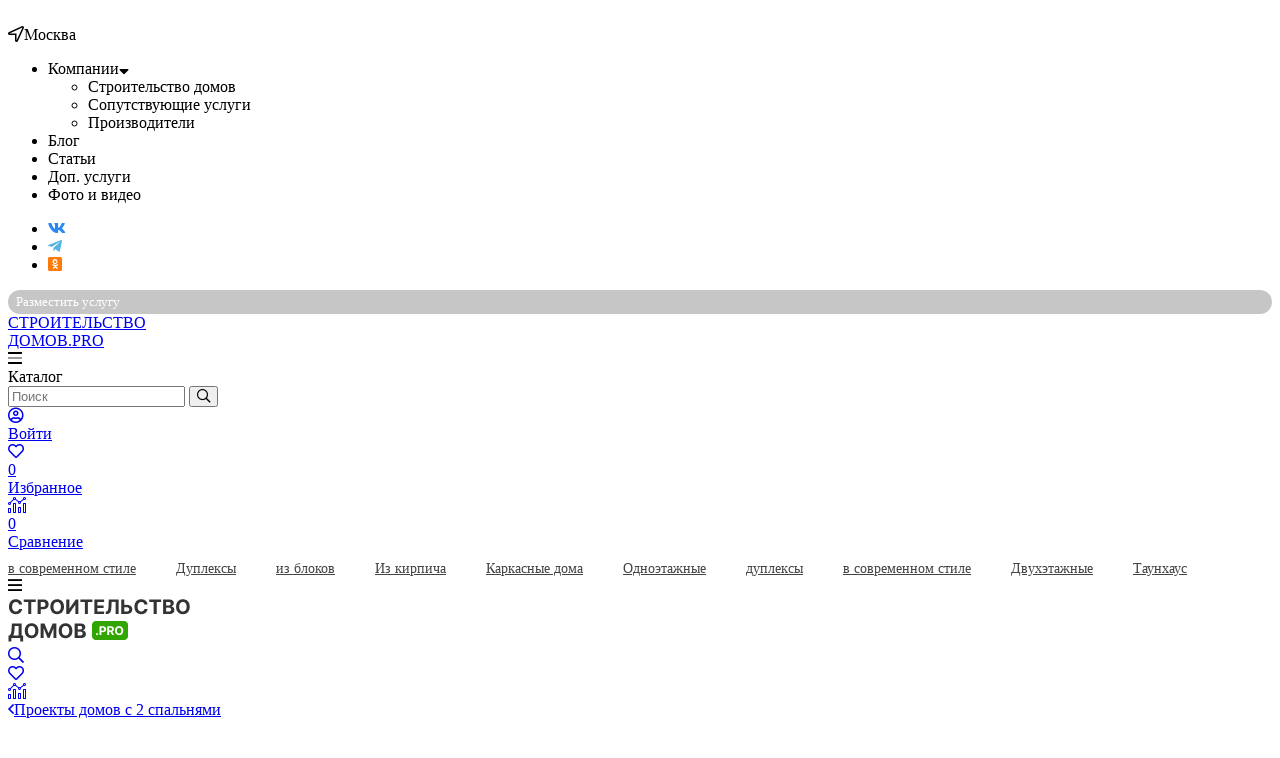

--- FILE ---
content_type: text/html; charset=UTF-8
request_url: https://stroitelstvo-domov.pro/proekty/domov-s-2-spalniami-6-na-8-1392
body_size: 25958
content:
<!doctype html>
<html lang="ru">
<head>
    <meta charset="utf-8">
    <meta http-equiv="X-UA-Compatible" content="ie=edge">
    <meta name="viewport" content="width=device-width, initial-scale=1, minimum-scale=1.0, shrink-to-fit=no">

    <!-- CSRF Token -->
    <meta name="csrf-token" content="Euv1efIDzriSQXWsZettczJGsk0W0F3Ld7sjKa1X">

    <title>Проекты домов с 2 спальнями 6х8 в Москве</title>
            <meta name="description" content="Найдено 42 проекта домов с 2 спальнями 6 на 8 в Москве по цене от 1652000 руб, общей площадью от 59 до 300 м2 планировкой, фото, проектной документацией — сравните цены от 191 компаний и организаций" />
                <link rel="canonical" href="https://stroitelstvo-domov.pro/proekty/domov-s-2-spalniami-6-na-8-1392" />
        <meta property="og:url" content="https://stroitelstvo-domov.pro/proekty/domov-s-2-spalniami-6-na-8-1392" />
        <meta property="og:locale" content="ru_RU" />
    <meta property="og:type" content="website" />
    <meta property="og:site_name" content="СТРОИТЕЛЬСТВО-ДОМОВ.PRO" />
        <meta property="og:title" content='Проекты домов с 2 спальнями 6х8 в Москве' />
                    <meta property="og:description"  content="⭐️⭐️⭐️⭐️⭐️ Найдено 42 проекта домов с 2 спальнями 6 на 8 в Москве по цене от 1652000 руб, общей площадью от 59 до 300 м2 планировкой, фото, проектной документацией — сравните цены от 191 компаний и организаций ⭐️⭐️⭐️⭐️⭐️" />
    
    <link href="/images/favicon.ico" rel="shortcut icon" type="image/vnd.microsoft.icon">
    <script type="text/javascript" src="https://stroitelstvo-domov.pro/js/jquery-3.4.1.min.js?ver=3"></script>
    <link rel="preload" href="https://stroitelstvo-domov.pro/css/style.css?ver=9" as="style" onload="this.rel='stylesheet'">
    <meta name="yandex-verification" content="72636508c9eb7bbb" />
    
    <script>
        document.addEventListener("DOMContentLoaded", function () {
            window.addEventListener("load", function () {
                var stylesToLoad = [
                    "https://fonts.googleapis.com/css2?family=Inter:ital,opsz,wght@0,14..32,100..900;1,14..32,100..900&display=swap",
                    "https://stroitelstvo-domov.pro/css/all.min.css",
                    "https://stroitelstvo-domov.pro/css/swiper.min.css",
                    "https://stroitelstvo-domov.pro/css/jquery.fancybox.min.css",
                    "https://stroitelstvo-domov.pro/css/open-image.css"
                ];
                for (var i = 0; i < stylesToLoad.length; i++) {
                    var linkElement = document.createElement("link");
                    linkElement.rel = "stylesheet";
                    linkElement.href = stylesToLoad[i];
                    document.head.appendChild(linkElement);
                }
            });
        });
    </script>
    <script type="text/javascript" src="https://stroitelstvo-domov.pro/js/site.js?ver=3" defer></script>
    <script type="text/javascript" src="https://stroitelstvo-domov.pro/js/swiper.min.js" defer></script>

    <script type="text/javascript" src="https://stroitelstvo-domov.pro/js/open-image.js" defer></script>
    <script type="text/javascript" src="https://stroitelstvo-domov.pro/js/mask.js" defer></script>
</head>
<body>
<img src="/pixel.jpg">
<style>
    .dd_block{background:#fff;box-sizing:border-box;left:0;padding:30px 0 60px;position:absolute;top:100%;width:100%;z-index:10;opacity:0;visibility:hidden;transition:all .3s ease-in-out;-webkit-box-shadow:0 5px 5px rgba(0,0,0,0.08) inset;-moz-box-shadow:0 5px 5px rgba(0,0,0,0.08) inset;box-shadow:0 5px 5px rgba(0,0,0,0.08);display:none}
    .dd_block.active{opacity:1;visibility:visible;display:block}
</style>
<header class="">
    <div class="header">
    <div class="ht">
    <div class="container">
        <div class="ht_wrap">
            <div class="ht_city js_ht_cities"><i class="far fa-location-arrow"></i><span>Москва</span></div>
            <script>
                $('.js_ht_cities').on('click', function (){
                    $.get('https://stroitelstvo-domov.pro/modal/cities', function(data){
                        console.log(data);
                        $('.app_modal').html(data);
                    });
                });
            </script>
            <ul class="ht_items">
                <li class="ht_item">
                    <a class="ht_item_title"><span>Компании</span><i class="fas fa-sort-down"></i></a>
                    <ul class="ht_item_dropdown">
                        <li class="ht_item_dropdown_item"><a  class="ht_item_dropdown_title">Строительство домов</a></li>
                        <li class="ht_item_dropdown_item"><a  class="ht_item_dropdown_title">Сопутствующие услуги</a></li>
                        <li class="ht_item_dropdown_item"><a  class="ht_item_dropdown_title">Производители</a></li>
                    </ul>
                </li>
                <li class="ht_item">
                    <a  class="ht_item_title"><span>Блог</span></a>
                </li>
                <li class="ht_item">
                    <a  class="ht_item_title"><span>Статьи</span></a>
                </li>
                <li class="ht_item">
                    <a class="ht_item_title"><span>Доп. услуги</span></a>
                </li>
                <li class="ht_item">
                    <a class="ht_item_title"><span>Фото и видео</span></a>
                </li>
            </ul>
                            <div class="ht_social">
                    <ul class="ht_social_items">
                                                    <li class="ht_social_item"><a href="https://vk.com/amc_preacher" class="ht_social_item_link" target="_blank" rel="nofollow" style="color: #2787f5"><i class="fab fa-vk"></i></a></li>
                                                    <li class="ht_social_item"><a href="https://t.me/s/stroitelstvo_dom" class="ht_social_item_link" target="_blank" rel="nofollow" style="color: #55b4e1"><i class="fab fa-telegram-plane"></i></a></li>
                                                    <li class="ht_social_item"><a href="https://ok.ru/group/70000006338711" class="ht_social_item_link" target="_blank" rel="nofollow" style="color: #ff7b08"><i class="fab fa-odnoklassniki-square"></i></a></li>
                                            </ul>
                </div>
                        <div class="ht_btn_offer" style="background: #c6c6c6;padding: 4px 8px;border-radius: 25px;color: #fff;font-size: 13px;opacity: 1;">Разместить услугу</div>
        </div>
    </div>
</div>
    <div class="hb_wrap" style="position: relative">
    <div class="container">
        <div class="hb">
            <div class="logo">
                <a href="/" class="">СТРОИТЕЛЬСТВО <br> ДОМОВ<span>.PRO</span></a>
            </div>
            <div class="menu_wrap js_hover_hn" style="display: table;position: relative">
                <div class="menu dd2_js">
                    <div class="icon"><i class="fad fa-bars"></i></div>
                    <span>Каталог</span>
                </div>
            </div>
            <div class="search_block">
                <form action="/search" class="search" rel="nofollow">
                    <input type="text" name="find" class="search_input js_find" placeholder="Поиск" value="" autocomplete="off">
                    <button type="submit" class="search_icon"><i class="far fa-search"></i></button>
                </form>
                <div class="js_hints"></div>
                <script>
                    $('.js_find').on('keyup',function(I) {
                        let value = $(this).val();
                        let city = '';
                        switch(I.keyCode) {
                            case 27:
                            case 38:
                            case 40:
                                break;
                            default:
                                if($(this).val().length > 0){
                                    $.post('https://stroitelstvo-domov.pro/hints', {find: value, city:city, _token: 'Euv1efIDzriSQXWsZettczJGsk0W0F3Ld7sjKa1X'}, function (data) {

                                        $('.js_hints').html(data);
                                    });
                                } else {
                                    $('.js_hints').empty();
                                }
                                break;
                        }
                    });

                    $(document).mouseup(function (e) {
                        let container = $(".js_hints_wrap");
                        if (container.has(e.target).length === 0){
                            container.empty();
                        }
                    });
                </script>
            </div>
            <div class="h_actions">
                                    <a href="/login" class="h_action" rel="nofollow">
                        <div class="icon">
                            <i class="far fa-user-circle"></i>
                        </div>
                        <div class="h_actions_t">Войти</div>
                    </a>
                                                <a href="https://stroitelstvo-domov.pro/cabinet/favorite" class="h_action" rel="nofollow">
                    <div class="icon">
                        <i class="far fa-heart"></i>
                        <div class="h_action_count js_h_favorite ">0</div>
                    </div>
                    <div class="h_actions_t">Избранное</div>
                </a>

                <a href="https://stroitelstvo-domov.pro/cabinet/compare" class="h_action" rel="nofollow">
                    <div class="icon">
                        <i class="fal fa-analytics"></i>
                        <div class="h_action_count js_h_compare ">0</div>
                    </div>
                    <div class="h_actions_t">Сравнение</div>
                </a>
            </div>
        </div>
    </div>
    <div class="dd_block js_hn ">
    <div class="dd_container">
        <div class="container js_hn_container">
            <div class="dd_wrap">
                <div class="dd_nav dd_scrollbar">
                    <div class="dd_scroll">
                        <ul class="dd_ul">
                                                            <li class="dd_li active" data-section-id="2">
                                    <i class="icon fas fa-home"></i>
                                    <span class="dd_li_title">Проекты домов</span>
                                </li>
                                                    </ul>
                    </div>
                </div>
                <script>
                    $('.dd_li').mouseover(function(){
                        if ($(this).hasClass("active")) {
                        } else {
                            $(".dd_li").removeClass('active');
                            $(this).addClass('active');
                            let section_id = $(this).data('section-id');
                            console.log(section_id);
                            $.get('/dd-content', {section_id: section_id}, function(data){
                                $('.dd_content').replaceWith(data);
                            });
                        }
                    });

                </script>
                <div class="dd_content dd_scrollbar">
    <a href="/proekty" class="dd_content_title">Проекты домов</a>
    <div class="dd_catalog">
                    <div class="dd_item" data-dd="1">
                <div class="info">
                    <a href="/proekty/domov-iz-blokov-1" class="info_title" title="Проекты домов из блоков">
                        Дома из блоков
                    </a>
                    <ul class="dd_item_ul">
                                                    <li class="dd_item_li">
                                <a href="/proekty/domov-iz-gazobetona-2" title="Проекты домов из газобетона">Из газобетона</a>
                            </li>
                                                    <li class="dd_item_li">
                                <a href="/proekty/domov-iz-keramiceskix-blokov-3" title="Проекты домов из керамических блоков">Из керамических блоков</a>
                            </li>
                                                    <li class="dd_item_li">
                                <a href="/proekty/domov-iz-penoblokov-4" title="Проекты домов из пеноблоков">Из пеноблоков</a>
                            </li>
                                                    <li class="dd_item_li">
                                <a href="/proekty/domov-iz-keramzitobetonnyx-blokov-5" title="Проекты домов из керамзитобетонных блоков">Из керамзитобетонных блоков</a>
                            </li>
                                                    <li class="dd_item_li">
                                <a href="/proekty/domov-iz-gazosilikatnyx-blokov-6" title="Проекты домов из газосиликатных блоков">Из газосиликатных блоков</a>
                            </li>
                                                    <li class="dd_item_li">
                                <a href="/proekty/domov-iz-teploblokov-7" title="Проекты домов из теплоблоков">Из теплоблоков</a>
                            </li>
                                                    <li class="dd_item_li">
                                <a href="/proekty/domov-iz-polistirolbetona-8" title="Проекты домов из полистиролбетона">Из полистиролбетона</a>
                            </li>
                                                    <li class="dd_item_li">
                                <a href="/proekty/domov-iz-kirpica-10" title="Проекты домов из кирпича">Из кирпича</a>
                            </li>
                                            </ul>
                </div>
            </div>
                    <div class="dd_item" data-dd="11">
                <div class="info">
                    <a href="/proekty/domov-iz-brusa-11" class="info_title" title="Проекты домов из бруса">
                        Дома из бруса
                    </a>
                    <ul class="dd_item_ul">
                                                    <li class="dd_item_li">
                                <a href="/proekty/domov-iz-profilirovannogo-brusa-12" title="Проекты домов из профилированного бруса">Профилированный</a>
                            </li>
                                                    <li class="dd_item_li">
                                <a href="/proekty/domov-iz-kleenogo-brusa-13" title="Проекты домов из клееного бруса">Клееный</a>
                            </li>
                                                    <li class="dd_item_li">
                                <a href="/proekty/domov-iz-dvoinogo-brusa-15" title="Проекты домов из двойного бруса">Двойной</a>
                            </li>
                                            </ul>
                </div>
            </div>
                    <div class="dd_item" data-dd="35">
                <div class="info">
                    <a href="/proekty/domov-iz-brevna-35" class="info_title" title="Проекты домов из бревна">
                        Дома из бревна
                    </a>
                    <ul class="dd_item_ul">
                                                    <li class="dd_item_li">
                                <a href="/proekty/domov-iz-ocilindrovannogo-brevna-36" title="Проекты домов из оцилиндрованного бревна">Оцилиндрованное</a>
                            </li>
                                                    <li class="dd_item_li">
                                <a href="/proekty/domov-iz-rublennogo-brevna-37" title="Проекты домов из рубленного бревна">Рубленное</a>
                            </li>
                                                    <li class="dd_item_li">
                                <a href="/proekty/domov-iz-lafeta-38" title="Проекты домов из лафета">Лафет</a>
                            </li>
                                            </ul>
                </div>
            </div>
                    <div class="dd_item" data-dd="40">
                <div class="info">
                    <a href="/proekty/bystrovozvodimyx-domov-40" class="info_title" title="Проекты быстровозводимых домов">
                        Быстровозводимые дома
                    </a>
                    <ul class="dd_item_ul">
                                                    <li class="dd_item_li">
                                <a href="/proekty/karkasnyx-domov-41" title="Проекты каркасных домов">Каркасные дома</a>
                            </li>
                                                    <li class="dd_item_li">
                                <a href="/proekty/domov-iz-sip-panelei-42" title="Проекты домов из СИП-панелей">Из СИП-панелей</a>
                            </li>
                                            </ul>
                </div>
            </div>
                    <div class="dd_item" data-dd="55">
                <div class="info">
                    <a  class="info_title" title="Спален:">
                        Спален:
                    </a>
                    <ul class="dd_item_ul">
                                                    <li class="dd_item_li">
                                <a href="/proekty/domov-s-1-spalnei-56" title="Проекты домов с 1 спальней">1</a>
                            </li>
                                                    <li class="dd_item_li">
                                <a href="/proekty/domov-s-2-spalniami-57" title="Проекты домов с 2 спальнями">2</a>
                            </li>
                                                    <li class="dd_item_li">
                                <a href="/proekty/domov-s-3-spalniami-58" title="Проекты домов с 3 спальнями">3</a>
                            </li>
                                                    <li class="dd_item_li">
                                <a href="/proekty/domov-s-4-spalniami-59" title="Проекты домов с 4 спальнями">4</a>
                            </li>
                                                    <li class="dd_item_li">
                                <a href="/proekty/domov-s-5-spalniami-60" title="Проекты домов с 5 спальнями">5</a>
                            </li>
                                                    <li class="dd_item_li">
                                <a href="/proekty/domov-s-6-spalniami-61" title="Проекты домов с 6 спальнями">6</a>
                            </li>
                                                    <li class="dd_item_li">
                                <a href="/proekty/domov-s-7-spalniami-62" title="Проекты домов с 7 спальнями">7</a>
                            </li>
                                            </ul>
                </div>
            </div>
                    <div class="dd_item" data-dd="64">
                <div class="info">
                    <a  class="info_title" title="Габариты дома">
                        Габариты дома
                    </a>
                    <ul class="dd_item_ul">
                                                    <li class="dd_item_li">
                                <a href="/proekty/domov-6x6-65" title="Проекты домов 6х6">6х6</a>
                            </li>
                                                    <li class="dd_item_li">
                                <a href="/proekty/domov-6x8-66" title="Проекты домов 6х8">6х8</a>
                            </li>
                                                    <li class="dd_item_li">
                                <a href="/proekty/domov-7x7-67" title="Проекты домов 7х7">7х7</a>
                            </li>
                                                    <li class="dd_item_li">
                                <a href="/proekty/domov-7x8-68" title="Проекты домов 7х8">7х8</a>
                            </li>
                                                    <li class="dd_item_li">
                                <a href="/proekty/domov-7x9-69" title="Проекты домов 7х9">7х9</a>
                            </li>
                                                    <li class="dd_item_li">
                                <a href="/proekty/domov-8x8-70" title="Проекты домов 8х8">8х8</a>
                            </li>
                                                    <li class="dd_item_li">
                                <a href="/proekty/domov-8x9-71" title="Проекты домов 8х9">8х9</a>
                            </li>
                                                    <li class="dd_item_li">
                                <a href="/proekty/domov-8x10-72" title="Проекты домов 8х10">8х10</a>
                            </li>
                                                    <li class="dd_item_li">
                                <a href="/proekty/domov-9x9-73" title="Проекты домов 9х9">9х9</a>
                            </li>
                                                    <li class="dd_item_li">
                                <a href="/proekty/domov-10x10-74" title="Проекты домов 10х10">10х10</a>
                            </li>
                                                    <li class="dd_item_li">
                                <a href="/proekty/domov-10x12-75" title="Проекты домов 10х12">10х12</a>
                            </li>
                                                    <li class="dd_item_li">
                                <a href="/proekty/domov-11x11-76" title="Проекты домов 11х11">11х11</a>
                            </li>
                                                    <li class="dd_item_li">
                                <a href="/proekty/domov-12x12-77" title="Проекты домов 12х12">12х12</a>
                            </li>
                                                    <li class="dd_item_li">
                                <a href="/proekty/domov-13x13-78" title="Проекты домов 13х13">13х13</a>
                            </li>
                                                    <li class="dd_item_li">
                                <a href="/proekty/domov-14x14-79" title="Проекты домов 14х14">14х14</a>
                            </li>
                                            </ul>
                </div>
            </div>
                    <div class="dd_item" data-dd="81">
                <div class="info">
                    <a  class="info_title" title="Площадь">
                        Площадь
                    </a>
                    <ul class="dd_item_ul">
                                                    <li class="dd_item_li">
                                <a href="/proekty/nebolsix-domov-do-50-kv-82" title="Проекты небольших домов до 50 кв">до 50 кв</a>
                            </li>
                                                    <li class="dd_item_li">
                                <a href="/proekty/domov-50-100-kv-m-83" title="Проекты домов 50-100 кв м">50-100 кв м</a>
                            </li>
                                                    <li class="dd_item_li">
                                <a href="/proekty/domov-100-150-kv-m-84" title="Проекты домов 100-150 кв м">100-150 кв м</a>
                            </li>
                                                    <li class="dd_item_li">
                                <a href="/proekty/domov-150-200-kv-m-85" title="Проекты домов 150-200 кв м">150-200</a>
                            </li>
                                                    <li class="dd_item_li">
                                <a href="/proekty/bolsix-domov-ot-200-kv-m-86" title="Проекты больших домов от 200 кв м">200 +</a>
                            </li>
                                            </ul>
                </div>
            </div>
                    <div class="dd_item" data-dd="88">
                <div class="info">
                    <a  class="info_title" title="Технология">
                        Технология
                    </a>
                    <ul class="dd_item_ul">
                                                    <li class="dd_item_li">
                                <a href="/proekty/domov-iz-sip-panelei-92" title="Проекты домов из SIP панелей">Дома из SIP панелей</a>
                            </li>
                                            </ul>
                </div>
            </div>
                    <div class="dd_item" data-dd="94">
                <div class="info">
                    <a  class="info_title" title="Этажность">
                        Этажность
                    </a>
                    <ul class="dd_item_ul">
                                                    <li class="dd_item_li">
                                <a href="/proekty/odnoetaznyx-domov-95" title="Проекты одноэтажных домов">Одноэтажные</a>
                            </li>
                                                    <li class="dd_item_li">
                                <a href="/proekty/dvuxetaznyx-domov-96" title="Проекты двухэтажных домов">Двухэтажные</a>
                            </li>
                                                    <li class="dd_item_li">
                                <a href="/proekty/trexetaznyx-domov-97" title="Проекты трехэтажных домов">Трехэтажные</a>
                            </li>
                                                    <li class="dd_item_li">
                                <a href="/proekty/domov-s-mansardoi-98" title="Проекты домов с мансардой">С мансардой</a>
                            </li>
                                                    <li class="dd_item_li">
                                <a href="/proekty/domov-s-cokolnym-etazom-99" title="Проекты домов с цокольным этажом">С цокольным этажом</a>
                            </li>
                                            </ul>
                </div>
            </div>
                    <div class="dd_item" data-dd="101">
                <div class="info">
                    <a  class="info_title" title="Тип дома">
                        Тип дома
                    </a>
                    <ul class="dd_item_ul">
                                                    <li class="dd_item_li">
                                <a href="/proekty/taunxausov-104" title="Проекты таунхаусов">Таунхаус</a>
                            </li>
                                                    <li class="dd_item_li">
                                <a href="/proekty/osobniakov-108" title="Проекты особняков">Особняк</a>
                            </li>
                                                    <li class="dd_item_li">
                                <a href="/proekty/dupleksov-109" title="Проекты дуплексов">Дуплексы</a>
                            </li>
                                            </ul>
                </div>
            </div>
                    <div class="dd_item" data-dd="111">
                <div class="info">
                    <a  class="info_title" title="Стили">
                        Стили
                    </a>
                    <ul class="dd_item_ul">
                                                    <li class="dd_item_li">
                                <a href="/proekty/domov-v-sovremennom-stile-115" title="Проекты домов в современном стиле">Современный</a>
                            </li>
                                            </ul>
                </div>
            </div>
                    <div class="dd_item" data-dd="135">
                <div class="info">
                    <a  class="info_title" title="Особенности">
                        Особенности
                    </a>
                    <ul class="dd_item_ul">
                                                    <li class="dd_item_li">
                                <a href="/proekty/domov-so-vtorym-svetom-136" title="Проекты домов со вторым светом">Со вторым светом</a>
                            </li>
                                                    <li class="dd_item_li">
                                <a href="/proekty/domov-s-erkerom-137" title="Проекты домов с эркером">С эркером</a>
                            </li>
                                                    <li class="dd_item_li">
                                <a href="/proekty/domov-s-terrasoi-138" title="Проекты домов с террасой">С террасой</a>
                            </li>
                                                    <li class="dd_item_li">
                                <a href="/proekty/domov-s-podvalom-140" title="Проекты домов с подвалом">С подвалом</a>
                            </li>
                                                    <li class="dd_item_li">
                                <a href="/proekty/domov-s-garazom-143" title="Проекты домов с гаражом">С гаражом</a>
                            </li>
                                                    <li class="dd_item_li">
                                <a href="/proekty/domov-s-verandoi-144" title="Проекты домов с верандой">С верандой</a>
                            </li>
                                                    <li class="dd_item_li">
                                <a href="/proekty/domov-s-basseinom-145" title="Проекты домов с бассейном">С бассейном</a>
                            </li>
                                            </ul>
                </div>
            </div>
                    <div class="dd_item" data-dd="148">
                <div class="info">
                    <a  class="info_title" title="Тип крыши">
                        Тип крыши
                    </a>
                    <ul class="dd_item_ul">
                                                    <li class="dd_item_li">
                                <a href="/proekty/domov-s-cetyrexskatnoi-krysei-150" title="Проекты домов с четырехскатной крышей">Четырехскатная</a>
                            </li>
                                                    <li class="dd_item_li">
                                <a href="/proekty/domov-s-ploskoi-krysei-151" title="Проекты домов с плоской крышей">Плоская</a>
                            </li>
                                                    <li class="dd_item_li">
                                <a href="/proekty/domov-s-odnoskatnoi-krysei-152" title="Проекты домов с односкатной крышей">Односкатная</a>
                            </li>
                                                    <li class="dd_item_li">
                                <a href="/proekty/domov-s-dvuskatnoi-krysei-154" title="Проекты домов с двускатной крышей">Двускатная</a>
                            </li>
                                            </ul>
                </div>
            </div>
                    <div class="dd_item" data-dd="156">
                <div class="info">
                    <a  class="info_title" title="Вид участка">
                        Вид участка
                    </a>
                    <ul class="dd_item_ul">
                                                    <li class="dd_item_li">
                                <a href="/proekty/domov-dlia-uzkix-ucastkov-157" title="Проекты домов для узких участков">Узкий</a>
                            </li>
                                                    <li class="dd_item_li">
                                <a href="/proekty/domov-dlia-ucastkov-s-uklonom-158" title="Проекты домов для участков с уклоном">С уклоном</a>
                            </li>
                                            </ul>
                </div>
            </div>
                    <div class="dd_item" data-dd="163">
                <div class="info">
                    <a  class="info_title" title="По стоимости">
                        По стоимости
                    </a>
                    <ul class="dd_item_ul">
                                                    <li class="dd_item_li">
                                <a href="/proekty/nedorogix-domov-164" title="Проекты недорогих домов">Недорогие</a>
                            </li>
                                                    <li class="dd_item_li">
                                <a href="/proekty/komfort-domov-165" title="Проекты комфорт домов">Комфорт</a>
                            </li>
                                                    <li class="dd_item_li">
                                <a href="/proekty/elitnyx-domov-166" title="Проекты элитных домов">Элитные</a>
                            </li>
                                            </ul>
                </div>
            </div>
                    <div class="dd_item" data-dd="181">
                <div class="info">
                    <a  class="info_title" title="Размеры">
                        Размеры
                    </a>
                    <ul class="dd_item_ul">
                                                    <li class="dd_item_li">
                                <a href="/proekty/nebolsix-domov-182" title="Проекты небольших домов">Небольшой</a>
                            </li>
                                                    <li class="dd_item_li">
                                <a href="/proekty/srednix-domov-183" title="Проекты средних домов">Средние</a>
                            </li>
                                                    <li class="dd_item_li">
                                <a href="/proekty/bolsix-domov-184" title="Проекты больших домов">Большой</a>
                            </li>
                                            </ul>
                </div>
            </div>
            </div>
</div>
            </div>
        </div>
    </div>
</div>
</div>
    <style>
    .hf_wrap{position: relative}
    .hf_links_wrap{display: flex;}
    .hf_links{display: flex;justify-content: space-between;font-size: 14px;margin-top: 10px;gap: 35px;white-space: nowrap;overflow: hidden;text-overflow: ellipsis;margin-right: 50px;overflow: hidden;}
    .hf_link{color: #444;width: auto;margin-right: 40px}
    @media (max-width: 575px){
        .hf {display: none;}
    }
    .hf_arrows{}
    .hf_arrow{width: 32px;height: 32px;z-index: 1;top:50%;transform:translateY(-50%);justify-content: center;align-items: center;color: #222;display: none;background: #fff;transition: all .3s ease-in-out;border-radius: 50%;box-shadow: 0 5px 20px rgba(0,0,0,.07);margin-right: 6px;font-size: 16px;}
    .hf_arrow.load{display: flex;}
    .hf_arrow.swiper-button-disabled{display: none}
    .hf_arrow:hover {background: var(--bg);color: #fff;}
    .hf_arrow_left{position: absolute;left: 0;}
    .hf_arrow_left i {transform: translateX(-1px);}
    .hf_arrow_right{position: absolute;right: 0;}
    .hf_arrow_right i {transform: translateX(1px);}

    .hf_wrap{position: relative}
    .hf_links{display: flex;justify-content: space-between;font-size: 14px;margin-top: 10px;gap: 35px;white-space: nowrap;overflow: hidden;text-overflow: ellipsis;margin-right: 50px;overflow: hidden;}
    .hf_link{color: #444;width: auto;margin-right: 40px}
    @media (max-width: 575px){
        .hf {display: none;}
    }
</style>
<div class="hf">
    <div class="container">
        <div class="hf_wrap">
            <div class="hf_links js_hf_swiper">
                <div class="swiper-wrapper hf_links_wrap">
                                            <a href="/proekty/domov-10x10-v-sovremennom-stile-2024" class="swiper-slide hf_link"><span>в современном стиле</span></a>
                                            <a href="/proekty/dupleksov-109" class="swiper-slide hf_link"><span>Дуплексы</span></a>
                                            <a href="/proekty/domov-iz-blokov-1" class="swiper-slide hf_link"><span>из блоков</span></a>
                                            <a href="/proekty/domov-iz-kirpica-10" class="swiper-slide hf_link"><span>Из кирпича</span></a>
                                            <a href="/proekty/karkasnyx-domov-41" class="swiper-slide hf_link"><span>Каркасные дома</span></a>
                                            <a href="/proekty/odnoetaznyx-domov-95" class="swiper-slide hf_link"><span>Одноэтажные</span></a>
                                            <a href="/proekty/odnoetaznyx-dupleksov-2245" class="swiper-slide hf_link"><span>дуплексы</span></a>
                                            <a href="/proekty/domov-v-sovremennom-stile-115" class="swiper-slide hf_link"><span>в современном стиле</span></a>
                                            <a href="/proekty/dvuxetaznyx-domov-96" class="swiper-slide hf_link"><span>Двухэтажные</span></a>
                                            <a href="/proekty/taunxausov-104" class="swiper-slide hf_link"><span>Таунхаус</span></a>
                                            <a href="/proekty/domov-12x12-77" class="swiper-slide hf_link"><span>12х12</span></a>
                                            <a href="/proekty/domov-iz-brusa-11" class="swiper-slide hf_link"><span>из бруса</span></a>
                                            <a href="/proekty/bystrovozvodimyx-domov-40" class="swiper-slide hf_link"><span>Быстровозводимые дома</span></a>
                                            <a href="/proekty/domov-s-7-spalniami-62" class="swiper-slide hf_link"><span>С 7 спальнями</span></a>
                                            <a href="/proekty/bolsix-domov-184" class="swiper-slide hf_link"><span>Большой</span></a>
                                            <a href="/proekty/domov-10x10-74" class="swiper-slide hf_link"><span>10х10</span></a>
                                            <a href="/proekty/domov-iz-brevna-35" class="swiper-slide hf_link"><span>из бревна</span></a>
                                            <a href="/proekty/domov-7x8-68" class="swiper-slide hf_link"><span>7х8</span></a>
                                            <a href="/proekty/domov-6x8-66" class="swiper-slide hf_link"><span>6х8</span></a>
                                            <a href="/proekty/domov-s-mansardoi-98" class="swiper-slide hf_link"><span>С мансардой</span></a>
                                            <a href="/proekty/domov-s-terrasoi-138" class="swiper-slide hf_link"><span>С террасой</span></a>
                                            <a href="/proekty/domov-s-2-spalniami-57" class="swiper-slide hf_link"><span>С 2 спальнями</span></a>
                                            <a href="/proekty/domov-s-podvalom-140" class="swiper-slide hf_link"><span>С подвалом</span></a>
                                            <a href="/proekty/domov-s-3-spalniami-58" class="swiper-slide hf_link"><span>С 3 спальнями</span></a>
                                            <a href="/proekty/domov-6x6-65" class="swiper-slide hf_link"><span>6х6</span></a>
                                            <a href="/proekty/dvuxetaznyx-domov-iz-blokov-304" class="swiper-slide hf_link"><span>двухэтажные</span></a>
                                            <a href="/proekty/nebolsix-domov-182" class="swiper-slide hf_link"><span>Небольшой</span></a>
                                            <a href="/proekty/elitnyx-domov-166" class="swiper-slide hf_link"><span>Элитные</span></a>
                                            <a href="/proekty/srednix-domov-183" class="swiper-slide hf_link"><span>Средние</span></a>
                                            <a href="/proekty/trexetaznyx-domov-97" class="swiper-slide hf_link"><span>Трехэтажные</span></a>
                                    </div>
            </div>

            <div class="hf_arrows">
                <div class="hf_arrow js_hf_arrow hf_arrow_left"><i class="far fa-angle-left"></i></div>
                <div class="hf_arrow js_hf_arrow hf_arrow_right"><i class="far fa-angle-right"></i></div>
            </div>
        </div>
    </div>
</div>
<script>
    $(document).ready(function() {
        let hfSwiper = new Swiper(".js_hf_swiper", {
            freeMode: true,
            slidesPerView: 'auto',
            navigation: {
                nextEl: '.hf_arrow_right',
                prevEl: '.hf_arrow_left',
            },
        });
        $('.js_hf_arrow').addClass('load');
    });
</script>
    <div class="hm">
    <div class="hm_left">
        <div class="hm_burder2 js_open_hm">
            <i class="far fa-bars"></i>
        </div>
        <div class="hm_logo">
            <a href="/" class="hm_logo_wrap">
                <div class="hm_logo_img">
                    <img src="/images/logo_left.jpg">
                </div>
            </a>
        </div>
    </div>

    <div class="hm_acts">
        <div class="hm_act"><a href="https://stroitelstvo-domov.pro/search"><i class="far fa-search"></i></a></div>
        <div class="hm_act"><a href="https://stroitelstvo-domov.pro/cabinet/favorite"><i class="far fa-heart"></i></a></div>
        <div class="hm_act"><a href="https://stroitelstvo-domov.pro/cabinet/compare"><i class="fal fa-analytics"><span class="hm_act_count js_hm_cart hide"></span></i></a></div>
    </div>
</div>
<div class="hm_back"></div>

<script>
    $('.js_open_hm').on('click', function (){
        $('.js_mobile_nav').toggleClass('show');
    });
</script>
<style>
    .nav{left:0;position:fixed;height:100vh;font-size:14px;background:#fff;z-index:21;width:100%;max-width: 375px;top:0;overflow-y:auto;box-shadow:0 3px 30px rgba(0,0,0,0.1),0 3px 20px rgba(0,0,0,0.1);opacity: 0;transform: translateX(-100%);transition: transform .2s ease-out,opacity .2s ease-out;will-change: transform,opacity;scrollbar-width: none;-webkit-overflow-scrolling: touch;}
</style>
<div class="header_nav nav js_mobile_nav">
    <div class="nav_wrap">
        <a href="" class="nav_logo_wrap">
            <div class="nav_logo">
                <div class="hn_logo_img">
                    <img src="/images/logo_left.jpg">
                </div>
            </div>
        </a>
        <div class="nav_close js_nav_close"><i class="fal fa-times"></i></div>
        <ul class="nav_cats">
                            <li class="nav_cat">
                    <div class="nav_cat_item">
                        <a href="/proekty/domov-iz-blokov-1" class="nav_cat_title" data-cat-a="1" title="Проекты домов из блоков">Проекты домов из блоков</a>
                                                    <div class="nav_cat_icon js_open" data-cat="1"><i class="far fa-angle-down"></i></div>
                                            </div>
                                            <div class="cat_subs" data-subs="1">
                                                            <a href="/proekty/domov-iz-gazobetona-2" class="cat_sub" title="Проекты домов из газобетона">
                                    <div class="cat_sub_title">Из газобетона</div>
                                    <div class="cat_sub_arrow"><i class="fas fa-caret-right"></i></div>
                                </a>
                                                            <a href="/proekty/domov-iz-keramiceskix-blokov-3" class="cat_sub" title="Проекты домов из керамических блоков">
                                    <div class="cat_sub_title">Из керамических блоков</div>
                                    <div class="cat_sub_arrow"><i class="fas fa-caret-right"></i></div>
                                </a>
                                                            <a href="/proekty/domov-iz-penoblokov-4" class="cat_sub" title="Проекты домов из пеноблоков">
                                    <div class="cat_sub_title">Из пеноблоков</div>
                                    <div class="cat_sub_arrow"><i class="fas fa-caret-right"></i></div>
                                </a>
                                                            <a href="/proekty/domov-iz-keramzitobetonnyx-blokov-5" class="cat_sub" title="Проекты домов из керамзитобетонных блоков">
                                    <div class="cat_sub_title">Из керамзитобетонных блоков</div>
                                    <div class="cat_sub_arrow"><i class="fas fa-caret-right"></i></div>
                                </a>
                                                            <a href="/proekty/domov-iz-gazosilikatnyx-blokov-6" class="cat_sub" title="Проекты домов из газосиликатных блоков">
                                    <div class="cat_sub_title">Из газосиликатных блоков</div>
                                    <div class="cat_sub_arrow"><i class="fas fa-caret-right"></i></div>
                                </a>
                                                            <a href="/proekty/domov-iz-teploblokov-7" class="cat_sub" title="Проекты домов из теплоблоков">
                                    <div class="cat_sub_title">Из теплоблоков</div>
                                    <div class="cat_sub_arrow"><i class="fas fa-caret-right"></i></div>
                                </a>
                                                            <a href="/proekty/domov-iz-polistirolbetona-8" class="cat_sub" title="Проекты домов из полистиролбетона">
                                    <div class="cat_sub_title">Из полистиролбетона</div>
                                    <div class="cat_sub_arrow"><i class="fas fa-caret-right"></i></div>
                                </a>
                                                            <a href="/proekty/domov-iz-kirpica-10" class="cat_sub" title="Проекты домов из кирпича">
                                    <div class="cat_sub_title">Из кирпича</div>
                                    <div class="cat_sub_arrow"><i class="fas fa-caret-right"></i></div>
                                </a>
                                                    </div>
                                    </li>
                            <li class="nav_cat">
                    <div class="nav_cat_item">
                        <a href="/proekty/domov-iz-brusa-11" class="nav_cat_title" data-cat-a="11" title="Проекты домов из бруса">Проекты домов из бруса</a>
                                                    <div class="nav_cat_icon js_open" data-cat="11"><i class="far fa-angle-down"></i></div>
                                            </div>
                                            <div class="cat_subs" data-subs="11">
                                                            <a href="/proekty/domov-iz-profilirovannogo-brusa-12" class="cat_sub" title="Проекты домов из профилированного бруса">
                                    <div class="cat_sub_title">из профилированного бруса</div>
                                    <div class="cat_sub_arrow"><i class="fas fa-caret-right"></i></div>
                                </a>
                                                            <a href="/proekty/domov-iz-kleenogo-brusa-13" class="cat_sub" title="Проекты домов из клееного бруса">
                                    <div class="cat_sub_title">из клееного бруса</div>
                                    <div class="cat_sub_arrow"><i class="fas fa-caret-right"></i></div>
                                </a>
                                                            <a href="/proekty/domov-iz-dvoinogo-brusa-15" class="cat_sub" title="Проекты домов из двойного бруса">
                                    <div class="cat_sub_title">из двойного бруса</div>
                                    <div class="cat_sub_arrow"><i class="fas fa-caret-right"></i></div>
                                </a>
                                                    </div>
                                    </li>
                            <li class="nav_cat">
                    <div class="nav_cat_item">
                        <a href="/proekty/domov-iz-brevna-35" class="nav_cat_title" data-cat-a="35" title="Проекты домов из бревна">Проекты домов из бревна</a>
                                                    <div class="nav_cat_icon js_open" data-cat="35"><i class="far fa-angle-down"></i></div>
                                            </div>
                                            <div class="cat_subs" data-subs="35">
                                                            <a href="/proekty/domov-iz-ocilindrovannogo-brevna-36" class="cat_sub" title="Проекты домов из оцилиндрованного бревна">
                                    <div class="cat_sub_title">из оцилиндрованного бревна</div>
                                    <div class="cat_sub_arrow"><i class="fas fa-caret-right"></i></div>
                                </a>
                                                            <a href="/proekty/domov-iz-rublennogo-brevna-37" class="cat_sub" title="Проекты домов из рубленного бревна">
                                    <div class="cat_sub_title">из рубленного бревна</div>
                                    <div class="cat_sub_arrow"><i class="fas fa-caret-right"></i></div>
                                </a>
                                                            <a href="/proekty/domov-iz-lafeta-38" class="cat_sub" title="Проекты домов из лафета">
                                    <div class="cat_sub_title">из лафета</div>
                                    <div class="cat_sub_arrow"><i class="fas fa-caret-right"></i></div>
                                </a>
                                                    </div>
                                    </li>
                            <li class="nav_cat">
                    <div class="nav_cat_item">
                        <a href="/proekty/bystrovozvodimyx-domov-40" class="nav_cat_title" data-cat-a="40" title="Проекты быстровозводимых домов">Проекты быстровозводимых домов</a>
                                                    <div class="nav_cat_icon js_open" data-cat="40"><i class="far fa-angle-down"></i></div>
                                            </div>
                                            <div class="cat_subs" data-subs="40">
                                                            <a href="/proekty/karkasnyx-domov-41" class="cat_sub" title="Проекты каркасных домов">
                                    <div class="cat_sub_title">Каркасные дома</div>
                                    <div class="cat_sub_arrow"><i class="fas fa-caret-right"></i></div>
                                </a>
                                                            <a href="/proekty/domov-iz-sip-panelei-42" class="cat_sub" title="Проекты домов из СИП-панелей">
                                    <div class="cat_sub_title">Из СИП-панелей</div>
                                    <div class="cat_sub_arrow"><i class="fas fa-caret-right"></i></div>
                                </a>
                                                    </div>
                                    </li>
                            <li class="nav_cat">
                    <div class="nav_cat_item">
                        <a  class="nav_cat_title" data-cat-a="55" title="Спален:">Спален:</a>
                                                    <div class="nav_cat_icon js_open" data-cat="55"><i class="far fa-angle-down"></i></div>
                                            </div>
                                            <div class="cat_subs" data-subs="55">
                                                            <a href="/proekty/domov-s-1-spalnei-56" class="cat_sub" title="Проекты домов с 1 спальней">
                                    <div class="cat_sub_title">С 1 спальней</div>
                                    <div class="cat_sub_arrow"><i class="fas fa-caret-right"></i></div>
                                </a>
                                                            <a href="/proekty/domov-s-2-spalniami-57" class="cat_sub" title="Проекты домов с 2 спальнями">
                                    <div class="cat_sub_title">С 2 спальнями</div>
                                    <div class="cat_sub_arrow"><i class="fas fa-caret-right"></i></div>
                                </a>
                                                            <a href="/proekty/domov-s-3-spalniami-58" class="cat_sub" title="Проекты домов с 3 спальнями">
                                    <div class="cat_sub_title">С 3 спальнями</div>
                                    <div class="cat_sub_arrow"><i class="fas fa-caret-right"></i></div>
                                </a>
                                                            <a href="/proekty/domov-s-4-spalniami-59" class="cat_sub" title="Проекты домов с 4 спальнями">
                                    <div class="cat_sub_title">С 4 спальнями</div>
                                    <div class="cat_sub_arrow"><i class="fas fa-caret-right"></i></div>
                                </a>
                                                            <a href="/proekty/domov-s-5-spalniami-60" class="cat_sub" title="Проекты домов с 5 спальнями">
                                    <div class="cat_sub_title">С 5 спальнями</div>
                                    <div class="cat_sub_arrow"><i class="fas fa-caret-right"></i></div>
                                </a>
                                                            <a href="/proekty/domov-s-6-spalniami-61" class="cat_sub" title="Проекты домов с 6 спальнями">
                                    <div class="cat_sub_title">С 6 спальнями</div>
                                    <div class="cat_sub_arrow"><i class="fas fa-caret-right"></i></div>
                                </a>
                                                            <a href="/proekty/domov-s-7-spalniami-62" class="cat_sub" title="Проекты домов с 7 спальнями">
                                    <div class="cat_sub_title">С 7 спальнями</div>
                                    <div class="cat_sub_arrow"><i class="fas fa-caret-right"></i></div>
                                </a>
                                                    </div>
                                    </li>
                            <li class="nav_cat">
                    <div class="nav_cat_item">
                        <a  class="nav_cat_title" data-cat-a="64" title="Габариты дома">Габариты дома</a>
                                                    <div class="nav_cat_icon js_open" data-cat="64"><i class="far fa-angle-down"></i></div>
                                            </div>
                                            <div class="cat_subs" data-subs="64">
                                                            <a href="/proekty/domov-6x6-65" class="cat_sub" title="Проекты домов 6х6">
                                    <div class="cat_sub_title">6х6</div>
                                    <div class="cat_sub_arrow"><i class="fas fa-caret-right"></i></div>
                                </a>
                                                            <a href="/proekty/domov-6x8-66" class="cat_sub" title="Проекты домов 6х8">
                                    <div class="cat_sub_title">6х8</div>
                                    <div class="cat_sub_arrow"><i class="fas fa-caret-right"></i></div>
                                </a>
                                                            <a href="/proekty/domov-7x7-67" class="cat_sub" title="Проекты домов 7х7">
                                    <div class="cat_sub_title">7х7</div>
                                    <div class="cat_sub_arrow"><i class="fas fa-caret-right"></i></div>
                                </a>
                                                            <a href="/proekty/domov-7x8-68" class="cat_sub" title="Проекты домов 7х8">
                                    <div class="cat_sub_title">7х8</div>
                                    <div class="cat_sub_arrow"><i class="fas fa-caret-right"></i></div>
                                </a>
                                                            <a href="/proekty/domov-7x9-69" class="cat_sub" title="Проекты домов 7х9">
                                    <div class="cat_sub_title">7х9</div>
                                    <div class="cat_sub_arrow"><i class="fas fa-caret-right"></i></div>
                                </a>
                                                            <a href="/proekty/domov-8x8-70" class="cat_sub" title="Проекты домов 8х8">
                                    <div class="cat_sub_title">8х8</div>
                                    <div class="cat_sub_arrow"><i class="fas fa-caret-right"></i></div>
                                </a>
                                                            <a href="/proekty/domov-8x9-71" class="cat_sub" title="Проекты домов 8х9">
                                    <div class="cat_sub_title">8х9</div>
                                    <div class="cat_sub_arrow"><i class="fas fa-caret-right"></i></div>
                                </a>
                                                            <a href="/proekty/domov-8x10-72" class="cat_sub" title="Проекты домов 8х10">
                                    <div class="cat_sub_title">8х10</div>
                                    <div class="cat_sub_arrow"><i class="fas fa-caret-right"></i></div>
                                </a>
                                                            <a href="/proekty/domov-9x9-73" class="cat_sub" title="Проекты домов 9х9">
                                    <div class="cat_sub_title">9х9</div>
                                    <div class="cat_sub_arrow"><i class="fas fa-caret-right"></i></div>
                                </a>
                                                            <a href="/proekty/domov-10x10-74" class="cat_sub" title="Проекты домов 10х10">
                                    <div class="cat_sub_title">10х10</div>
                                    <div class="cat_sub_arrow"><i class="fas fa-caret-right"></i></div>
                                </a>
                                                            <a href="/proekty/domov-10x12-75" class="cat_sub" title="Проекты домов 10х12">
                                    <div class="cat_sub_title">10х12</div>
                                    <div class="cat_sub_arrow"><i class="fas fa-caret-right"></i></div>
                                </a>
                                                            <a href="/proekty/domov-11x11-76" class="cat_sub" title="Проекты домов 11х11">
                                    <div class="cat_sub_title">11х11</div>
                                    <div class="cat_sub_arrow"><i class="fas fa-caret-right"></i></div>
                                </a>
                                                            <a href="/proekty/domov-12x12-77" class="cat_sub" title="Проекты домов 12х12">
                                    <div class="cat_sub_title">12х12</div>
                                    <div class="cat_sub_arrow"><i class="fas fa-caret-right"></i></div>
                                </a>
                                                            <a href="/proekty/domov-13x13-78" class="cat_sub" title="Проекты домов 13х13">
                                    <div class="cat_sub_title">13х13</div>
                                    <div class="cat_sub_arrow"><i class="fas fa-caret-right"></i></div>
                                </a>
                                                            <a href="/proekty/domov-14x14-79" class="cat_sub" title="Проекты домов 14х14">
                                    <div class="cat_sub_title">14х14</div>
                                    <div class="cat_sub_arrow"><i class="fas fa-caret-right"></i></div>
                                </a>
                                                    </div>
                                    </li>
                            <li class="nav_cat">
                    <div class="nav_cat_item">
                        <a  class="nav_cat_title" data-cat-a="81" title="Площадь">Площадь</a>
                                                    <div class="nav_cat_icon js_open" data-cat="81"><i class="far fa-angle-down"></i></div>
                                            </div>
                                            <div class="cat_subs" data-subs="81">
                                                            <a href="/proekty/nebolsix-domov-do-50-kv-82" class="cat_sub" title="Проекты небольших домов до 50 кв">
                                    <div class="cat_sub_title">до 50 кв</div>
                                    <div class="cat_sub_arrow"><i class="fas fa-caret-right"></i></div>
                                </a>
                                                            <a href="/proekty/domov-50-100-kv-m-83" class="cat_sub" title="Проекты домов 50-100 кв м">
                                    <div class="cat_sub_title">50-100 кв м</div>
                                    <div class="cat_sub_arrow"><i class="fas fa-caret-right"></i></div>
                                </a>
                                                            <a href="/proekty/domov-100-150-kv-m-84" class="cat_sub" title="Проекты домов 100-150 кв м">
                                    <div class="cat_sub_title">100-150 кв м</div>
                                    <div class="cat_sub_arrow"><i class="fas fa-caret-right"></i></div>
                                </a>
                                                            <a href="/proekty/domov-150-200-kv-m-85" class="cat_sub" title="Проекты домов 150-200 кв м">
                                    <div class="cat_sub_title">150-200</div>
                                    <div class="cat_sub_arrow"><i class="fas fa-caret-right"></i></div>
                                </a>
                                                            <a href="/proekty/bolsix-domov-ot-200-kv-m-86" class="cat_sub" title="Проекты больших домов от 200 кв м">
                                    <div class="cat_sub_title">200 +</div>
                                    <div class="cat_sub_arrow"><i class="fas fa-caret-right"></i></div>
                                </a>
                                                    </div>
                                    </li>
                            <li class="nav_cat">
                    <div class="nav_cat_item">
                        <a  class="nav_cat_title" data-cat-a="88" title="Технология">Технология</a>
                                                    <div class="nav_cat_icon js_open" data-cat="88"><i class="far fa-angle-down"></i></div>
                                            </div>
                                            <div class="cat_subs" data-subs="88">
                                                            <a href="/proekty/domov-iz-sip-panelei-92" class="cat_sub" title="Проекты домов из SIP панелей">
                                    <div class="cat_sub_title">Дома из SIP панелей</div>
                                    <div class="cat_sub_arrow"><i class="fas fa-caret-right"></i></div>
                                </a>
                                                    </div>
                                    </li>
                            <li class="nav_cat">
                    <div class="nav_cat_item">
                        <a  class="nav_cat_title" data-cat-a="94" title="Этажность">Этажность</a>
                                                    <div class="nav_cat_icon js_open" data-cat="94"><i class="far fa-angle-down"></i></div>
                                            </div>
                                            <div class="cat_subs" data-subs="94">
                                                            <a href="/proekty/odnoetaznyx-domov-95" class="cat_sub" title="Проекты одноэтажных домов">
                                    <div class="cat_sub_title">Одноэтажные</div>
                                    <div class="cat_sub_arrow"><i class="fas fa-caret-right"></i></div>
                                </a>
                                                            <a href="/proekty/dvuxetaznyx-domov-96" class="cat_sub" title="Проекты двухэтажных домов">
                                    <div class="cat_sub_title">Двухэтажные</div>
                                    <div class="cat_sub_arrow"><i class="fas fa-caret-right"></i></div>
                                </a>
                                                            <a href="/proekty/trexetaznyx-domov-97" class="cat_sub" title="Проекты трехэтажных домов">
                                    <div class="cat_sub_title">Трехэтажные</div>
                                    <div class="cat_sub_arrow"><i class="fas fa-caret-right"></i></div>
                                </a>
                                                            <a href="/proekty/domov-s-mansardoi-98" class="cat_sub" title="Проекты домов с мансардой">
                                    <div class="cat_sub_title">С мансардой</div>
                                    <div class="cat_sub_arrow"><i class="fas fa-caret-right"></i></div>
                                </a>
                                                            <a href="/proekty/domov-s-cokolnym-etazom-99" class="cat_sub" title="Проекты домов с цокольным этажом">
                                    <div class="cat_sub_title">С цокольным этажом</div>
                                    <div class="cat_sub_arrow"><i class="fas fa-caret-right"></i></div>
                                </a>
                                                    </div>
                                    </li>
                            <li class="nav_cat">
                    <div class="nav_cat_item">
                        <a  class="nav_cat_title" data-cat-a="101" title="Тип дома">Тип дома</a>
                                                    <div class="nav_cat_icon js_open" data-cat="101"><i class="far fa-angle-down"></i></div>
                                            </div>
                                            <div class="cat_subs" data-subs="101">
                                                            <a href="/proekty/taunxausov-104" class="cat_sub" title="Проекты таунхаусов">
                                    <div class="cat_sub_title">Таунхаус</div>
                                    <div class="cat_sub_arrow"><i class="fas fa-caret-right"></i></div>
                                </a>
                                                            <a href="/proekty/osobniakov-108" class="cat_sub" title="Проекты особняков">
                                    <div class="cat_sub_title">Особняк</div>
                                    <div class="cat_sub_arrow"><i class="fas fa-caret-right"></i></div>
                                </a>
                                                            <a href="/proekty/dupleksov-109" class="cat_sub" title="Проекты дуплексов">
                                    <div class="cat_sub_title">Дуплексы</div>
                                    <div class="cat_sub_arrow"><i class="fas fa-caret-right"></i></div>
                                </a>
                                                    </div>
                                    </li>
                            <li class="nav_cat">
                    <div class="nav_cat_item">
                        <a  class="nav_cat_title" data-cat-a="111" title="Стили">Стили</a>
                                                    <div class="nav_cat_icon js_open" data-cat="111"><i class="far fa-angle-down"></i></div>
                                            </div>
                                            <div class="cat_subs" data-subs="111">
                                                            <a href="/proekty/domov-v-sovremennom-stile-115" class="cat_sub" title="Проекты домов в современном стиле">
                                    <div class="cat_sub_title">в современном стиле</div>
                                    <div class="cat_sub_arrow"><i class="fas fa-caret-right"></i></div>
                                </a>
                                                    </div>
                                    </li>
                            <li class="nav_cat">
                    <div class="nav_cat_item">
                        <a  class="nav_cat_title" data-cat-a="135" title="Особенности">Особенности</a>
                                                    <div class="nav_cat_icon js_open" data-cat="135"><i class="far fa-angle-down"></i></div>
                                            </div>
                                            <div class="cat_subs" data-subs="135">
                                                            <a href="/proekty/domov-so-vtorym-svetom-136" class="cat_sub" title="Проекты домов со вторым светом">
                                    <div class="cat_sub_title">Со вторым светом</div>
                                    <div class="cat_sub_arrow"><i class="fas fa-caret-right"></i></div>
                                </a>
                                                            <a href="/proekty/domov-s-erkerom-137" class="cat_sub" title="Проекты домов с эркером">
                                    <div class="cat_sub_title">С эркером</div>
                                    <div class="cat_sub_arrow"><i class="fas fa-caret-right"></i></div>
                                </a>
                                                            <a href="/proekty/domov-s-terrasoi-138" class="cat_sub" title="Проекты домов с террасой">
                                    <div class="cat_sub_title">С террасой</div>
                                    <div class="cat_sub_arrow"><i class="fas fa-caret-right"></i></div>
                                </a>
                                                            <a href="/proekty/domov-s-podvalom-140" class="cat_sub" title="Проекты домов с подвалом">
                                    <div class="cat_sub_title">С подвалом</div>
                                    <div class="cat_sub_arrow"><i class="fas fa-caret-right"></i></div>
                                </a>
                                                            <a href="/proekty/domov-s-garazom-143" class="cat_sub" title="Проекты домов с гаражом">
                                    <div class="cat_sub_title">С гаражом</div>
                                    <div class="cat_sub_arrow"><i class="fas fa-caret-right"></i></div>
                                </a>
                                                            <a href="/proekty/domov-s-verandoi-144" class="cat_sub" title="Проекты домов с верандой">
                                    <div class="cat_sub_title">С верандой</div>
                                    <div class="cat_sub_arrow"><i class="fas fa-caret-right"></i></div>
                                </a>
                                                            <a href="/proekty/domov-s-basseinom-145" class="cat_sub" title="Проекты домов с бассейном">
                                    <div class="cat_sub_title">С бассейном</div>
                                    <div class="cat_sub_arrow"><i class="fas fa-caret-right"></i></div>
                                </a>
                                                    </div>
                                    </li>
                            <li class="nav_cat">
                    <div class="nav_cat_item">
                        <a  class="nav_cat_title" data-cat-a="148" title="Тип крыши">Тип крыши</a>
                                                    <div class="nav_cat_icon js_open" data-cat="148"><i class="far fa-angle-down"></i></div>
                                            </div>
                                            <div class="cat_subs" data-subs="148">
                                                            <a href="/proekty/domov-s-cetyrexskatnoi-krysei-150" class="cat_sub" title="Проекты домов с четырехскатной крышей">
                                    <div class="cat_sub_title">с четырехскатной крышей</div>
                                    <div class="cat_sub_arrow"><i class="fas fa-caret-right"></i></div>
                                </a>
                                                            <a href="/proekty/domov-s-ploskoi-krysei-151" class="cat_sub" title="Проекты домов с плоской крышей">
                                    <div class="cat_sub_title">с плоской крышей</div>
                                    <div class="cat_sub_arrow"><i class="fas fa-caret-right"></i></div>
                                </a>
                                                            <a href="/proekty/domov-s-odnoskatnoi-krysei-152" class="cat_sub" title="Проекты домов с односкатной крышей">
                                    <div class="cat_sub_title">с односкатной крышей</div>
                                    <div class="cat_sub_arrow"><i class="fas fa-caret-right"></i></div>
                                </a>
                                                            <a href="/proekty/domov-s-dvuskatnoi-krysei-154" class="cat_sub" title="Проекты домов с двускатной крышей">
                                    <div class="cat_sub_title">с двускатной крышей</div>
                                    <div class="cat_sub_arrow"><i class="fas fa-caret-right"></i></div>
                                </a>
                                                    </div>
                                    </li>
                            <li class="nav_cat">
                    <div class="nav_cat_item">
                        <a  class="nav_cat_title" data-cat-a="156" title="Вид участка">Вид участка</a>
                                                    <div class="nav_cat_icon js_open" data-cat="156"><i class="far fa-angle-down"></i></div>
                                            </div>
                                            <div class="cat_subs" data-subs="156">
                                                            <a href="/proekty/domov-dlia-uzkix-ucastkov-157" class="cat_sub" title="Проекты домов для узких участков">
                                    <div class="cat_sub_title">для узких участков</div>
                                    <div class="cat_sub_arrow"><i class="fas fa-caret-right"></i></div>
                                </a>
                                                            <a href="/proekty/domov-dlia-ucastkov-s-uklonom-158" class="cat_sub" title="Проекты домов для участков с уклоном">
                                    <div class="cat_sub_title">для участков с уклоном</div>
                                    <div class="cat_sub_arrow"><i class="fas fa-caret-right"></i></div>
                                </a>
                                                    </div>
                                    </li>
                            <li class="nav_cat">
                    <div class="nav_cat_item">
                        <a  class="nav_cat_title" data-cat-a="163" title="По стоимости">По стоимости</a>
                                                    <div class="nav_cat_icon js_open" data-cat="163"><i class="far fa-angle-down"></i></div>
                                            </div>
                                            <div class="cat_subs" data-subs="163">
                                                            <a href="/proekty/nedorogix-domov-164" class="cat_sub" title="Проекты недорогих домов">
                                    <div class="cat_sub_title">Недорогие</div>
                                    <div class="cat_sub_arrow"><i class="fas fa-caret-right"></i></div>
                                </a>
                                                            <a href="/proekty/komfort-domov-165" class="cat_sub" title="Проекты комфорт домов">
                                    <div class="cat_sub_title">Комфорт</div>
                                    <div class="cat_sub_arrow"><i class="fas fa-caret-right"></i></div>
                                </a>
                                                            <a href="/proekty/elitnyx-domov-166" class="cat_sub" title="Проекты элитных домов">
                                    <div class="cat_sub_title">Элитные</div>
                                    <div class="cat_sub_arrow"><i class="fas fa-caret-right"></i></div>
                                </a>
                                                    </div>
                                    </li>
                            <li class="nav_cat">
                    <div class="nav_cat_item">
                        <a  class="nav_cat_title" data-cat-a="181" title="Размеры">Размеры</a>
                                                    <div class="nav_cat_icon js_open" data-cat="181"><i class="far fa-angle-down"></i></div>
                                            </div>
                                            <div class="cat_subs" data-subs="181">
                                                            <a href="/proekty/nebolsix-domov-182" class="cat_sub" title="Проекты небольших домов">
                                    <div class="cat_sub_title">Небольшой</div>
                                    <div class="cat_sub_arrow"><i class="fas fa-caret-right"></i></div>
                                </a>
                                                            <a href="/proekty/srednix-domov-183" class="cat_sub" title="Проекты средних домов">
                                    <div class="cat_sub_title">Средние</div>
                                    <div class="cat_sub_arrow"><i class="fas fa-caret-right"></i></div>
                                </a>
                                                            <a href="/proekty/bolsix-domov-184" class="cat_sub" title="Проекты больших домов">
                                    <div class="cat_sub_title">Большой</div>
                                    <div class="cat_sub_arrow"><i class="fas fa-caret-right"></i></div>
                                </a>
                                                    </div>
                                    </li>
                    </ul>
        <hr>
        <ul class="nav_company">
                            <li><a href="/proekty"><div class="nav_company_title">Проекты домов</div></a></li>
                    </ul>
        <hr>
        <ul class="main_nav">
            <li>
                <a>
                    <div class="icon"><i class="far fa-map-marker-alt"></i></div>
                    <div class="main_nav_title">Москва</div>
                </a>
            </li>
            <li>
                <a href="https://stroitelstvo-domov.pro/cabinet">
                    <div class="icon"><i class="far fa-user-circle"></i></div>
                    <div class="main_nav_title">Личный кабинет</div>
                </a>
            </li>
            <li>
                <a href="https://stroitelstvo-domov.pro/search">
                    <div class="icon"><i class="far fa-search"></i></div>
                    <div class="main_nav_title">Поиск по сайту</div>
                </a>
            </li>
            <li>
                <a href="https://stroitelstvo-domov.pro/cabinet/favorite">
                    <div class="icon"><i class="far fa-heart"></i></div>
                    <div class="main_nav_title">Избранные</div>
                </a>
            </li>
            <li>
                <a href="https://stroitelstvo-domov.pro/cabinet/compare">
                    <div class="icon"><i class="fal fa-analytics"></i></div>
                    <div class="main_nav_title">Сравнение проектов</div>
                </a>
            </li>
        </ul>
    </div>
</div>
<div class="nav_hide"></div>
<script>
    $(".nav_hide, .js_nav_close").click(function() {
        $('.nav').removeClass("show");
        setTimeout(function () {
            $('.app').empty();
        }, 100);
    });
</script>

<script>
    $('.nav_cats').on('click', '.js_open', function (e) {
        e.preventDefault();
        $(this).closest('.nav_cat').toggleClass('active');
    });
</script>
    </div>
    <script>
        $(document).ready(function() {
            $('.js_hover_hn').click(function() {
                $('.js_hn').toggleClass('active');
            });
        });

        $('.js_hn').hover(
            function() {
                $('.js_hn').addClass('active');
            },
            function() {
                $('.js_hn').removeClass('active');
            }
        );
    </script>
</header>
<div class="dd_back" style="display: none"></div>

<div class="container">
    <div class="breadcrumb_mobile">
                <a href="/proekty/domov-s-2-spalniami-57" class="breadcrumb_mobile_link"><i class="far fa-angle-left"></i>Проекты домов с 2 спальнями</a>
            </div>
    <div class="breadcrumb_wrap">
        <ol class="breadcrumb" itemscope itemtype="http://schema.org/BreadcrumbList">
            <li itemprop="itemListElement" itemscope itemtype="http://schema.org/ListItem">
                <a itemprop="item" href="/">
                    <span itemprop="name">Главная</span>
                </a>
                <meta itemprop="position" content="1"/>
            </li>
            <li itemprop="itemListElement" itemscope itemtype="http://schema.org/ListItem">
                <a itemprop="item" href="/proekty">
                    <span itemprop="name">Проекты домов</span>
                </a>
                <meta itemprop="position" content="2"/>
            </li>
                        <li itemprop="itemListElement" itemscope itemtype="http://schema.org/ListItem">
                <a itemprop="item" href="/proekty/domov-s-2-spalniami-57">
                    <span itemprop="name">Проекты домов с 2 спальнями</span>
                </a>
                <meta itemprop="position" content="3"/>
            </li>
                        <li itemprop="itemListElement" itemscope itemtype="http://schema.org/ListItem">
                <span itemprop="name">6х8 в Москве</span>
                <meta itemprop="position" content="4"/>
            </li>
        </ol>
            </div>
</div>
<div class="container">
    <div class="flex_page" style="display: flex">
        <aside class="aside js_aside">
            <div class="aside_nav1">
    <h2 class="aside_title">Фильтр</h2>
    <div class="filter_top_wrap">
    <div class="filter_top_left">
        <div class="filter_top_close js_filter_close"><i class="fal fa-times"></i></div>
        <div class="filter_top_title">Фильтры</div>
    </div>
    <div class="filters_top_title_clear js_filters_clear">Сбросить все</div>
</div>
    <div class="filters">
    <div class="js_filter_params">
            <div class="params2_wrap">
            <div class="params2_title">Вы выбрали</div>
            <div class="params2">
                                                            <div class="param2 js_param2" data-group-id="465" data-id="69">
                            <div class="param2_title">2</div>
                            <div class="param2_delete"><i class="fal fa-times"></i></div>
                        </div>
                                                                                <div class="param2 js_param2" data-group-id="491" data-id="53705">
                            <div class="param2_title">6х8</div>
                            <div class="param2_delete"><i class="fal fa-times"></i></div>
                        </div>
                                                </div>
        </div>
    </div>
    
    <div id="arrilot-widget-container-1" style="display:inline" class="arrilot-widget-container"><div class="filters js_filters">
    <div class="filters_title_wrap">
        <div class="filters_title">Фильтр</div>
        <div class="filters_title_clear">Сбросить</div>
    </div>
    <div class="loader"></div>

    <div class="filter_preloader ">
        <div class="filter_preloader_title loader" style="width: 70px"></div>
        <div class="filter_preloader_items loader"></div>
    </div>
    <div class="filter_preloader ">
        <div class="filter_preloader_title loader" style="width: 85px"></div>
        <div class="filter_preloader_items loader"></div>
    </div>
    <div class="filter_preloader ">
        <div class="filter_preloader_title loader" style="width: 188px"></div>
        <div class="filter_preloader_items loader" style="height: 30px"></div>
    </div>
    <div class="filter_preloader ">
        <div class="filter_preloader_title loader" style="width: 95px"></div>
        <div class="filter_preloader_items loader" style="height: 30px"></div>
    </div>
    <div class="filter_preloader ">
        <div class="filter_preloader_title loader" style="width: 150px"></div>
        <div class="filter_preloader_items loader" style="height: 65px"></div>
    </div>
</div>

<script type="text/javascript">setTimeout(function() {var xhr = new XMLHttpRequest();xhr.open("GET", "/arrilot/load-widget?id=1&name=Dom%5CFilter&params=[base64]", true);xhr.onreadystatechange = function() {if(xhr.readyState == 4 && xhr.status == 200) {var container = document.getElementById("arrilot-widget-container-1");container.innerHTML = xhr.responseText;var scripts = container.getElementsByTagName("script");for(var i=0; i < scripts.length; i++) {if (window.execScript) {window.execScript(scripts[i].text);} else {window["eval"].call(window, scripts[i].text);}}}};xhr.send();}, 0);</script></div>    </div>
    <div class="filter_footer_wrap">
    <div class="filter_footer_btn js_filter_footer_btn js_filter_close">Показать проекты</div>
</div>
</div>

        </aside>
        <div class="aside_hide"></div>
        <div class="content_block">
            <h1 class="content_header_h1">Проекты домов с 2 спальнями 6х8</h1>
            <div class="content_header_count_items">Найдено проектов <span class="js_total_items">~</span> шт.</div>
                        <input type="hidden" id="category_id" value="1392">
            <div class="p_content" style="margin-top: 20px">
                                <div class="js_params2">
<div class="params1_wrap">
    <div class="params1_title">Активные фильтры:</div>
    <div class="params1">
                                    <a href="https://stroitelstvo-domov.pro/proekty?fcgabarit=53705" class="param1" rel="nofollow">
                    <div class="param1_title">Комнаты (без гостиной): 2</div>
                    <div class="param1_delete" data-slug="rooms" data-id="69"><i class="fal fa-times"></i></div>
                </a>
                                                <a href="https://stroitelstvo-domov.pro/proekty?fcrooms=69" class="param1" rel="nofollow">
                    <div class="param1_title">Размер: 6х8</div>
                    <div class="param1_delete" data-slug="gabarit" data-id="53705"><i class="fal fa-times"></i></div>
                </a>
                        </div>
</div>
</div>
                <div class="sort js_sorts">
    <input class="js_sort_input" type="hidden" name="sort" value="">
    <div class="sort_select">
        <div class="sort_title">Сортировать по:</div>
        <div class="sort_radios">
            <div class="sort_radio">
                <input id="sort_1" type="radio" name="sort" value="" class="js_sort" checked>
                <label for="sort_1" class="sort_radio_title">Популярности</label>
            </div>
            <div class="sort_radio">
                <input id="sort_2" type="radio" name="sort" value="rating" class="js_sort" >
                <label for="sort_2" class="sort_radio_title">Рейтингу</label>
            </div>
            <div class="sort_radio">
                <input id="sort_3" type="radio" name="sort" value="price-asc" class="js_sort" >
                <label for="sort_3" class="sort_radio_title">Цене</label>
            </div>
        </div>
    </div>
<!--    <div class="sort_select sort_select_count">
        <div class="sort_title">Показать на стр.</div>
        <select name="count" id="js_count" onchange="filterCheck()">
            <option value="">30</option>
            <option value="60" >60</option>
            <option value="90" >90</option>
        </select>
    </div>-->
</div>

<div class="sort_mobile">
    <div class="sort_mobile_filter js_open_sort">
        <div class="sort_mobile_title js_sort_mobile_title">Популярные</div>
        <svg xmlns="http://www.w3.org/2000/svg" viewBox="0 0 16 16" height="18"><path fill="currentColor" d="M3.293 2.293a1 1 0 0 1 1.414 0l3 3a1 1 0 0 1-1.414 1.414L5 5.414V12a1 1 0 1 1-2 0V5.414L1.707 6.707A1 1 0 0 1 .293 5.293l3-3ZM11 10.586V4a1 1 0 1 1 2 0v6.586l1.293-1.293a1 1 0 1 1 1.414 1.414l-3 3a1 1 0 0 1-1.414 0l-3-3a1 1 0 0 1 1.414-1.414L11 10.586Z"></path></svg>
    </div>
    <div class="sort_mobile_filter js_open_filter">
        <div class="sort_mobile_title">Фильтры</div>
        <svg xmlns="http://www.w3.org/2000/svg" viewBox="0 0 24 24" height="20" style="color: rgb(7, 7, 7);"><path fill="currentColor" d="M5.126 6a4.002 4.002 0 0 1 7.748 0H21a1 1 0 1 1 0 2h-8.126a4.002 4.002 0 0 1-7.748 0H3a1 1 0 0 1 0-2h2.126ZM7 7a2 2 0 1 0 4 0 2 2 0 0 0-4 0Zm4 10a4 4 0 0 1 7.874-1H21a1 1 0 1 1 0 2h-2.126A4.002 4.002 0 0 1 11 17Zm2 0a2 2 0 1 0 4 0 2 2 0 0 0-4 0ZM2 17a1 1 0 0 1 1-1h5a1 1 0 1 1 0 2H3a1 1 0 0 1-1-1Z"></path></svg>
    </div>
</div>
<script>
    $('.js_open_sort').on('click', function (){
        $('.sort_modal').toggleClass('open');
    });
    $('.js_open_filter').on('click', function (){
        $('.js_aside').toggleClass('open');
    });
</script>
<div class="sort_modal show js_sort_modal">
    <div class="sort_modal_radios">
        <div class="sort_modal_radio">
            <input id="m_sort_1" type="radio" name="m_sort" value="" class="" checked data-title="Популярные">
            <label for="m_sort_1" class="sort_radio_label">
                <span class="sort_radio_title">Популярные</span>
                <span class="sort_radio_check"><i class="far fa-check"></i></span>
            </label>
        </div>
        <div class="sort_modal_radio">
            <input id="m_sort_2" type="radio" name="m_sort" value="price_asc" class=""  data-title="Сначала дешевле">
            <label for="m_sort_2" class="sort_radio_label">
                <span class="sort_radio_title">Сначала дешевле</span>
                <span class="sort_radio_check"><i class="far fa-check"></i></span>
            </label>
        </div>
        <div class="sort_modal_radio">
            <input id="m_sort_3" type="radio" name="m_sort" value="price_desc" class=""  data-title="Сначала дороже">
            <label for="m_sort_3" class="sort_radio_label">
                <span class="sort_radio_title">Сначала дороже</span>
                <span class="sort_radio_check"><i class="far fa-check"></i></span>
            </label>
        </div>
        <div class="sort_modal_radio">
            <input id="m_sort_4" type="radio" name="m_sort" value="rating" class=""  data-title="Высокий рейтинг">
            <label for="m_sort_4" class="sort_radio_label">
                <span class="sort_radio_title">Высокий рейтинг</span>
                <span class="sort_radio_check"><i class="far fa-check"></i></span>
            </label>
        </div>
        <div class="sort_modal_radio">
            <input id="m_sort_5" type="radio" name="m_sort" value="new" class=""  data-title="Новинки">
            <label for="m_sort_5" class="sort_radio_label">
                <span class="sort_radio_title">Новинки</span>
                <span class="sort_radio_check"><i class="far fa-check"></i></span>
            </label>
        </div>
        <div class="sort_modal_radio">
            <input id="m_sort_6" type="radio" name="m_sort" value="sale" class=""  data-title="Цена снижена">
            <label for="m_sort_6" class="sort_radio_label">
                <span class="sort_radio_title">Цена снижена</span>
                <span class="sort_radio_check"><i class="far fa-check"></i></span>
            </label>
        </div>
    </div>
</div>
<div class="sort_modal_hide js_hide_modal_sort"></div>
<script>
    $('.js_hide_modal_sort').on('click', function (){
        $('.sort_modal').toggleClass('open');
    });
</script>
            </div>
            <div class="p_content js_items js_content_block" style="margin-top: 25px">
                <div class="projects grid_list grid_3_768 grid_2 gap_8 gap_20_992 gap_12_576">
                        <div class="item">
    <div class="item_wrap">
        <a href="https://stroitelstvo-domov.pro/catalog/perepel-521">
        <div class="item_images_wrap">
            <div class="labels">
                                                            </div>
            <div class="like js_favorite " data-id="521"><div class="item_like_count js_favorite_count "></div><i class="fal fa-heart"></i></div>
            
            <div class="item_slides_wrap item_image js_item_image">
                <img class=" item_image_first js_item_imageEntity " src="https://s3.stroitelstvo-domov.pro/w500/67/55/67559786328.jpeg" title="67559786328.jpeg" alt="Перепел">
                                <div class="item_slides">
                                                                    <span class="item_slide js_item_imageSlicer" data-src="https://s3.stroitelstvo-domov.pro/w500/67/55/67559786328.jpeg"></span>
                                                                                            <span class="item_slide js_item_imageSlicer" data-src="https://s3.stroitelstvo-domov.pro/w500/19/44/19449986927.jpeg"></span>
                                                                                            <span class="item_slide js_item_imageSlicer" data-src="https://s3.stroitelstvo-domov.pro/w500/72/82/72820553677.jpeg"></span>
                                                                                            <span class="item_slide js_item_imageSlicer" data-src="https://s3.stroitelstvo-domov.pro/w500/31/74/31747325550.jpeg"></span>
                                                                                            <span class="item_slide js_item_imageSlicer" data-src="https://s3.stroitelstvo-domov.pro/w500/38/41/38413456839.jpeg"></span>
                                                                                                                                                                                                                                                                                        </div>
                <div class="item_imageDots js_item_imageDots">
                                                                        <div class="item_imageDot js_item_imageDot active"></div>
                                                                                                <div class="item_imageDot js_item_imageDot "></div>
                                                                                                <div class="item_imageDot js_item_imageDot "></div>
                                                                                                <div class="item_imageDot js_item_imageDot "></div>
                                                                                                <div class="item_imageDot js_item_imageDot "></div>
                                                                                                                                                                                                                                                                                        </div>
                            </div>
        </div>
        </a>

        <div class="item_info">
            <a class="item__link_a" href="https://stroitelstvo-domov.pro/catalog/perepel-521"></a>
            <div class="item_info_body">
            <div class="title">Перепел</div>
            </div>
            <div class="item_info_footer">
                <div class="attrs">
                    <div class="attr">
                        <div class="icon"><i class="fal fa-draw-square"></i></div>
                        <div class="attr_text">74 m²</div>
                    </div>
                    <div class="attrs_right">
                        <div class="attr">
                            <div class="icon"><i class="fal fa-bed-alt"></i></div>
                            <div class="attr_text">2</div>
                        </div>
                        <div class="attr">
                            <div class="icon"><i class="fal fa-bath"></i></div>
                            <div class="attr_text">1</div>
                        </div>
                        <div class="attr">
                            <div class="icon"><i class="fal fa-car"></i></div>
                            <div class="attr_text">0</div>
                        </div>
                    </div>
                </div>

                <div class="item_price_wrap">
<!--                    <div class="old_price">от 5000 руб/м2</div>-->
                    <div class="price">от <span>2 451 730</span> ₽</div>
                </div>
            </div>
        </div>
    </div>
</div>
                                <div class="item">
    <div class="item_wrap">
        <a href="https://stroitelstvo-domov.pro/catalog/sosenka-3-579">
        <div class="item_images_wrap">
            <div class="labels">
                                                            </div>
            <div class="like js_favorite " data-id="579"><div class="item_like_count js_favorite_count "></div><i class="fal fa-heart"></i></div>
            
            <div class="item_slides_wrap item_image js_item_image">
                <img class=" item_image_first js_item_imageEntity " src="https://s3.stroitelstvo-domov.pro/w500/99/55/99551788983.jpeg" title="99551788983.jpeg" alt="Сосенка 3">
                                <div class="item_slides">
                                                                    <span class="item_slide js_item_imageSlicer" data-src="https://s3.stroitelstvo-domov.pro/w500/99/55/99551788983.jpeg"></span>
                                                                                            <span class="item_slide js_item_imageSlicer" data-src="https://s3.stroitelstvo-domov.pro/w500/38/96/38967027813.jpeg"></span>
                                                                                            <span class="item_slide js_item_imageSlicer" data-src="https://s3.stroitelstvo-domov.pro/w500/31/21/31211073031.jpeg"></span>
                                                                                            <span class="item_slide js_item_imageSlicer" data-src="https://s3.stroitelstvo-domov.pro/w500/27/63/27630330390.jpeg"></span>
                                                                                            <span class="item_slide js_item_imageSlicer" data-src="https://s3.stroitelstvo-domov.pro/w500/98/80/98801197869.jpeg"></span>
                                                                                                                                                                                                                                                                                                                                                                                </div>
                <div class="item_imageDots js_item_imageDots">
                                                                        <div class="item_imageDot js_item_imageDot active"></div>
                                                                                                <div class="item_imageDot js_item_imageDot "></div>
                                                                                                <div class="item_imageDot js_item_imageDot "></div>
                                                                                                <div class="item_imageDot js_item_imageDot "></div>
                                                                                                <div class="item_imageDot js_item_imageDot "></div>
                                                                                                                                                                                                                                                                                                                                                                                </div>
                            </div>
        </div>
        </a>

        <div class="item_info">
            <a class="item__link_a" href="https://stroitelstvo-domov.pro/catalog/sosenka-3-579"></a>
            <div class="item_info_body">
            <div class="title">Сосенка 3</div>
            </div>
            <div class="item_info_footer">
                <div class="attrs">
                    <div class="attr">
                        <div class="icon"><i class="fal fa-draw-square"></i></div>
                        <div class="attr_text">80 m²</div>
                    </div>
                    <div class="attrs_right">
                        <div class="attr">
                            <div class="icon"><i class="fal fa-bed-alt"></i></div>
                            <div class="attr_text">2</div>
                        </div>
                        <div class="attr">
                            <div class="icon"><i class="fal fa-bath"></i></div>
                            <div class="attr_text">1</div>
                        </div>
                        <div class="attr">
                            <div class="icon"><i class="fal fa-car"></i></div>
                            <div class="attr_text">0</div>
                        </div>
                    </div>
                </div>

                <div class="item_price_wrap">
<!--                    <div class="old_price">от 14000 руб/м2</div>-->
                    <div class="price">от <span>3 112 055</span> ₽</div>
                </div>
            </div>
        </div>
    </div>
</div>
                                <div class="item">
    <div class="item_wrap">
        <a href="https://stroitelstvo-domov.pro/catalog/sareika-1418">
        <div class="item_images_wrap">
            <div class="labels">
                                                            </div>
            <div class="like js_favorite " data-id="1418"><div class="item_like_count js_favorite_count "></div><i class="fal fa-heart"></i></div>
            
            <div class="item_slides_wrap item_image js_item_image">
                <img class=" item_image_first js_item_imageEntity " src="https://s3.stroitelstvo-domov.pro/w500/11/44/11441794518.jpeg" title="11441794518.jpeg" alt="Шарейка">
                                <div class="item_slides">
                                                                    <span class="item_slide js_item_imageSlicer" data-src="https://s3.stroitelstvo-domov.pro/w500/11/44/11441794518.jpeg"></span>
                                                                                            <span class="item_slide js_item_imageSlicer" data-src="https://s3.stroitelstvo-domov.pro/w500/75/41/75416434413.jpeg"></span>
                                                                                            <span class="item_slide js_item_imageSlicer" data-src="https://s3.stroitelstvo-domov.pro/w500/27/84/27840193324.jpeg"></span>
                                                                                            <span class="item_slide js_item_imageSlicer" data-src="https://s3.stroitelstvo-domov.pro/w500/78/20/78204775077.jpeg"></span>
                                                            </div>
                <div class="item_imageDots js_item_imageDots">
                                                                        <div class="item_imageDot js_item_imageDot active"></div>
                                                                                                <div class="item_imageDot js_item_imageDot "></div>
                                                                                                <div class="item_imageDot js_item_imageDot "></div>
                                                                                                <div class="item_imageDot js_item_imageDot "></div>
                                                            </div>
                            </div>
        </div>
        </a>

        <div class="item_info">
            <a class="item__link_a" href="https://stroitelstvo-domov.pro/catalog/sareika-1418"></a>
            <div class="item_info_body">
            <div class="title">Шарейка</div>
            </div>
            <div class="item_info_footer">
                <div class="attrs">
                    <div class="attr">
                        <div class="icon"><i class="fal fa-draw-square"></i></div>
                        <div class="attr_text">76 m²</div>
                    </div>
                    <div class="attrs_right">
                        <div class="attr">
                            <div class="icon"><i class="fal fa-bed-alt"></i></div>
                            <div class="attr_text">2</div>
                        </div>
                        <div class="attr">
                            <div class="icon"><i class="fal fa-bath"></i></div>
                            <div class="attr_text">2</div>
                        </div>
                        <div class="attr">
                            <div class="icon"><i class="fal fa-car"></i></div>
                            <div class="attr_text">0</div>
                        </div>
                    </div>
                </div>

                <div class="item_price_wrap">
<!--                    <div class="old_price">от 5000 руб/м2</div>-->
                    <div class="price">от <span>2 524 641</span> ₽</div>
                </div>
            </div>
        </div>
    </div>
</div>
                                <div class="item">
    <div class="item_wrap">
        <a href="https://stroitelstvo-domov.pro/catalog/karlik-1539-10003">
        <div class="item_images_wrap">
            <div class="labels">
                                                            </div>
            <div class="like js_favorite " data-id="10003"><div class="item_like_count js_favorite_count "></div><i class="fal fa-heart"></i></div>
            
            <div class="item_slides_wrap item_image js_item_image">
                <img class="lazy item_image_first js_item_imageEntity " data-src="https://s3.stroitelstvo-domov.pro/w500/64/21/64210731900.jpeg" title="64210731900.jpeg" alt="Карлик (1539)">
                                <div class="item_slides">
                                                                    <span class="item_slide js_item_imageSlicer" data-src="https://s3.stroitelstvo-domov.pro/w500/64/21/64210731900.jpeg"></span>
                                                                                            <span class="item_slide js_item_imageSlicer" data-src="https://s3.stroitelstvo-domov.pro/w500/16/89/16896319848.jpeg"></span>
                                                                                            <span class="item_slide js_item_imageSlicer" data-src="https://s3.stroitelstvo-domov.pro/w500/82/40/82400463589.jpeg"></span>
                                                                                            <span class="item_slide js_item_imageSlicer" data-src="https://s3.stroitelstvo-domov.pro/w500/58/76/58762990115.jpeg"></span>
                                                            </div>
                <div class="item_imageDots js_item_imageDots">
                                                                        <div class="item_imageDot js_item_imageDot active"></div>
                                                                                                <div class="item_imageDot js_item_imageDot "></div>
                                                                                                <div class="item_imageDot js_item_imageDot "></div>
                                                                                                <div class="item_imageDot js_item_imageDot "></div>
                                                            </div>
                            </div>
        </div>
        </a>

        <div class="item_info">
            <a class="item__link_a" href="https://stroitelstvo-domov.pro/catalog/karlik-1539-10003"></a>
            <div class="item_info_body">
            <div class="title">Карлик (1539)</div>
            </div>
            <div class="item_info_footer">
                <div class="attrs">
                    <div class="attr">
                        <div class="icon"><i class="fal fa-draw-square"></i></div>
                        <div class="attr_text">140 m²</div>
                    </div>
                    <div class="attrs_right">
                        <div class="attr">
                            <div class="icon"><i class="fal fa-bed-alt"></i></div>
                            <div class="attr_text">2</div>
                        </div>
                        <div class="attr">
                            <div class="icon"><i class="fal fa-bath"></i></div>
                            <div class="attr_text">2</div>
                        </div>
                        <div class="attr">
                            <div class="icon"><i class="fal fa-car"></i></div>
                            <div class="attr_text">0</div>
                        </div>
                    </div>
                </div>

                <div class="item_price_wrap">
<!--                    <div class="old_price">от 14000 руб/м2</div>-->
                    <div class="price">от <span>5 442 798</span> ₽</div>
                </div>
            </div>
        </div>
    </div>
</div>
                            <div class="item" rel="nofollow">
                <div class="item_wrap">
                <!--noindex-->
                <!-- Yandex.RTB R-A-7994010-2 -->
                <div id="yandex_rtb_R-A-7994010-2"></div>
                <script>
                    document.addEventListener('DOMContentLoaded', function() {
                        window.yaContextCb.push(()=>{
                            Ya.Context.AdvManager.render({
                                "blockId": "R-A-7994010-2",
                                "renderTo": "yandex_rtb_R-A-7994010-2"
                            })
                        })
                    });
                </script>
                <!--/noindex-->
                </div>
            </div>
                    <div class="item">
    <div class="item_wrap">
        <a href="https://stroitelstvo-domov.pro/catalog/laim-7333">
        <div class="item_images_wrap">
            <div class="labels">
                                                            </div>
            <div class="like js_favorite " data-id="7333"><div class="item_like_count js_favorite_count "></div><i class="fal fa-heart"></i></div>
            
            <div class="item_slides_wrap item_image js_item_image">
                <img class="lazy item_image_first js_item_imageEntity " data-src="https://s3.stroitelstvo-domov.pro/w500/44/80/44808150970.jpeg" title="44808150970.jpeg" alt="Лайм">
                                <div class="item_slides">
                                                                    <span class="item_slide js_item_imageSlicer" data-src="https://s3.stroitelstvo-domov.pro/w500/44/80/44808150970.jpeg"></span>
                                                                                            <span class="item_slide js_item_imageSlicer" data-src="https://s3.stroitelstvo-domov.pro/w500/74/11/74115554013.jpeg"></span>
                                                                                            <span class="item_slide js_item_imageSlicer" data-src="https://s3.stroitelstvo-domov.pro/w500/20/25/20256052802.jpeg"></span>
                                                                                            <span class="item_slide js_item_imageSlicer" data-src="https://s3.stroitelstvo-domov.pro/w500/12/86/12867476368.jpeg"></span>
                                                                                            <span class="item_slide js_item_imageSlicer" data-src="https://s3.stroitelstvo-domov.pro/w500/63/39/63396534420.jpeg"></span>
                                                                                                        </div>
                <div class="item_imageDots js_item_imageDots">
                                                                        <div class="item_imageDot js_item_imageDot active"></div>
                                                                                                <div class="item_imageDot js_item_imageDot "></div>
                                                                                                <div class="item_imageDot js_item_imageDot "></div>
                                                                                                <div class="item_imageDot js_item_imageDot "></div>
                                                                                                <div class="item_imageDot js_item_imageDot "></div>
                                                                                                        </div>
                            </div>
        </div>
        </a>

        <div class="item_info">
            <a class="item__link_a" href="https://stroitelstvo-domov.pro/catalog/laim-7333"></a>
            <div class="item_info_body">
            <div class="title">Лайм</div>
            </div>
            <div class="item_info_footer">
                <div class="attrs">
                    <div class="attr">
                        <div class="icon"><i class="fal fa-draw-square"></i></div>
                        <div class="attr_text">75 m²</div>
                    </div>
                    <div class="attrs_right">
                        <div class="attr">
                            <div class="icon"><i class="fal fa-bed-alt"></i></div>
                            <div class="attr_text">2</div>
                        </div>
                        <div class="attr">
                            <div class="icon"><i class="fal fa-bath"></i></div>
                            <div class="attr_text">2</div>
                        </div>
                        <div class="attr">
                            <div class="icon"><i class="fal fa-car"></i></div>
                            <div class="attr_text">0</div>
                        </div>
                    </div>
                </div>

                <div class="item_price_wrap">
<!--                    <div class="old_price">от 14000 руб/м2</div>-->
                    <div class="price">от <span>2 935 736</span> ₽</div>
                </div>
            </div>
        </div>
    </div>
</div>
                            <div class="item">
    <div class="item_wrap">
        <a href="https://stroitelstvo-domov.pro/catalog/sosenka-6650">
        <div class="item_images_wrap">
            <div class="labels">
                                                            </div>
            <div class="like js_favorite " data-id="6650"><div class="item_like_count js_favorite_count "></div><i class="fal fa-heart"></i></div>
            
            <div class="item_slides_wrap item_image js_item_image">
                <img class="lazy item_image_first js_item_imageEntity " data-src="https://s3.stroitelstvo-domov.pro/w500/95/78/95783779720.jpeg" title="95783779720.jpeg" alt="Сосенка">
                                <div class="item_slides">
                                                                    <span class="item_slide js_item_imageSlicer" data-src="https://s3.stroitelstvo-domov.pro/w500/95/78/95783779720.jpeg"></span>
                                                                                            <span class="item_slide js_item_imageSlicer" data-src="https://s3.stroitelstvo-domov.pro/w500/62/79/62799145208.jpeg"></span>
                                                                                            <span class="item_slide js_item_imageSlicer" data-src="https://s3.stroitelstvo-domov.pro/w500/28/76/28763820655.jpeg"></span>
                                                                                            <span class="item_slide js_item_imageSlicer" data-src="https://s3.stroitelstvo-domov.pro/w500/23/24/23242972828.jpeg"></span>
                                                                                            <span class="item_slide js_item_imageSlicer" data-src="https://s3.stroitelstvo-domov.pro/w500/92/09/92096257226.jpeg"></span>
                                                                                                                                                    </div>
                <div class="item_imageDots js_item_imageDots">
                                                                        <div class="item_imageDot js_item_imageDot active"></div>
                                                                                                <div class="item_imageDot js_item_imageDot "></div>
                                                                                                <div class="item_imageDot js_item_imageDot "></div>
                                                                                                <div class="item_imageDot js_item_imageDot "></div>
                                                                                                <div class="item_imageDot js_item_imageDot "></div>
                                                                                                                                                    </div>
                            </div>
        </div>
        </a>

        <div class="item_info">
            <a class="item__link_a" href="https://stroitelstvo-domov.pro/catalog/sosenka-6650"></a>
            <div class="item_info_body">
            <div class="title">Сосенка</div>
            </div>
            <div class="item_info_footer">
                <div class="attrs">
                    <div class="attr">
                        <div class="icon"><i class="fal fa-draw-square"></i></div>
                        <div class="attr_text">67 m²</div>
                    </div>
                    <div class="attrs_right">
                        <div class="attr">
                            <div class="icon"><i class="fal fa-bed-alt"></i></div>
                            <div class="attr_text">2</div>
                        </div>
                        <div class="attr">
                            <div class="icon"><i class="fal fa-bath"></i></div>
                            <div class="attr_text">1</div>
                        </div>
                        <div class="attr">
                            <div class="icon"><i class="fal fa-car"></i></div>
                            <div class="attr_text">0</div>
                        </div>
                    </div>
                </div>

                <div class="item_price_wrap">
<!--                    <div class="old_price">от 14000 руб/м2</div>-->
                    <div class="price">от <span>2 620 535</span> ₽</div>
                </div>
            </div>
        </div>
    </div>
</div>
                            <div class="item">
    <div class="item_wrap">
        <a href="https://stroitelstvo-domov.pro/catalog/zemlianika-3-dr-t-3968">
        <div class="item_images_wrap">
            <div class="labels">
                                                            </div>
            <div class="like js_favorite " data-id="3968"><div class="item_like_count js_favorite_count "></div><i class="fal fa-heart"></i></div>
            
            <div class="item_slides_wrap item_image js_item_image">
                <img class="lazy item_image_first js_item_imageEntity " data-src="https://s3.stroitelstvo-domov.pro/w500/80/95/80955088485.jpeg" title="80955088485.jpeg" alt="Земляника 3 др-Т">
                                <div class="item_slides">
                                                                    <span class="item_slide js_item_imageSlicer" data-src="https://s3.stroitelstvo-domov.pro/w500/80/95/80955088485.jpeg"></span>
                                                                                            <span class="item_slide js_item_imageSlicer" data-src="https://s3.stroitelstvo-domov.pro/w500/97/92/97926874814.jpeg"></span>
                                                                                            <span class="item_slide js_item_imageSlicer" data-src="https://s3.stroitelstvo-domov.pro/w500/73/24/73241839595.jpeg"></span>
                                                                                            <span class="item_slide js_item_imageSlicer" data-src="https://s3.stroitelstvo-domov.pro/w500/30/08/30080210076.jpeg"></span>
                                                            </div>
                <div class="item_imageDots js_item_imageDots">
                                                                        <div class="item_imageDot js_item_imageDot active"></div>
                                                                                                <div class="item_imageDot js_item_imageDot "></div>
                                                                                                <div class="item_imageDot js_item_imageDot "></div>
                                                                                                <div class="item_imageDot js_item_imageDot "></div>
                                                            </div>
                            </div>
        </div>
        </a>

        <div class="item_info">
            <a class="item__link_a" href="https://stroitelstvo-domov.pro/catalog/zemlianika-3-dr-t-3968"></a>
            <div class="item_info_body">
            <div class="title">Земляника 3 др-Т</div>
            </div>
            <div class="item_info_footer">
                <div class="attrs">
                    <div class="attr">
                        <div class="icon"><i class="fal fa-draw-square"></i></div>
                        <div class="attr_text">76 m²</div>
                    </div>
                    <div class="attrs_right">
                        <div class="attr">
                            <div class="icon"><i class="fal fa-bed-alt"></i></div>
                            <div class="attr_text">2</div>
                        </div>
                        <div class="attr">
                            <div class="icon"><i class="fal fa-bath"></i></div>
                            <div class="attr_text">2</div>
                        </div>
                        <div class="attr">
                            <div class="icon"><i class="fal fa-car"></i></div>
                            <div class="attr_text">0</div>
                        </div>
                    </div>
                </div>

                <div class="item_price_wrap">
<!--                    <div class="old_price">от 5000 руб/м2</div>-->
                    <div class="price">от <span>2 508 384</span> ₽</div>
                </div>
            </div>
        </div>
    </div>
</div>
                            <div class="item">
    <div class="item_wrap">
        <a href="https://stroitelstvo-domov.pro/catalog/rasslabsia-1-11511">
        <div class="item_images_wrap">
            <div class="labels">
                                                            </div>
            <div class="like js_favorite " data-id="11511"><div class="item_like_count js_favorite_count "></div><i class="fal fa-heart"></i></div>
            
            <div class="item_slides_wrap item_image js_item_image">
                <img class="lazy item_image_first js_item_imageEntity " data-src="https://s3.stroitelstvo-domov.pro/w500/74/71/74718100361.jpeg" title="74718100361.jpeg" alt="Расслабься 1">
                                <div class="item_slides">
                                                                    <span class="item_slide js_item_imageSlicer" data-src="https://s3.stroitelstvo-domov.pro/w500/74/71/74718100361.jpeg"></span>
                                                                                            <span class="item_slide js_item_imageSlicer" data-src="https://s3.stroitelstvo-domov.pro/w500/25/54/25543728604.jpeg"></span>
                                                                                            <span class="item_slide js_item_imageSlicer" data-src="https://s3.stroitelstvo-domov.pro/w500/85/68/85685839969.jpeg"></span>
                                                                                            <span class="item_slide js_item_imageSlicer" data-src="https://s3.stroitelstvo-domov.pro/w500/83/58/83586948978.jpeg"></span>
                                                                                            <span class="item_slide js_item_imageSlicer" data-src="https://s3.stroitelstvo-domov.pro/w500/87/11/87119702006.jpeg"></span>
                                                                                                        </div>
                <div class="item_imageDots js_item_imageDots">
                                                                        <div class="item_imageDot js_item_imageDot active"></div>
                                                                                                <div class="item_imageDot js_item_imageDot "></div>
                                                                                                <div class="item_imageDot js_item_imageDot "></div>
                                                                                                <div class="item_imageDot js_item_imageDot "></div>
                                                                                                <div class="item_imageDot js_item_imageDot "></div>
                                                                                                        </div>
                            </div>
        </div>
        </a>

        <div class="item_info">
            <a class="item__link_a" href="https://stroitelstvo-domov.pro/catalog/rasslabsia-1-11511"></a>
            <div class="item_info_body">
            <div class="title">Расслабься 1</div>
            </div>
            <div class="item_info_footer">
                <div class="attrs">
                    <div class="attr">
                        <div class="icon"><i class="fal fa-draw-square"></i></div>
                        <div class="attr_text">78 m²</div>
                    </div>
                    <div class="attrs_right">
                        <div class="attr">
                            <div class="icon"><i class="fal fa-bed-alt"></i></div>
                            <div class="attr_text">2</div>
                        </div>
                        <div class="attr">
                            <div class="icon"><i class="fal fa-bath"></i></div>
                            <div class="attr_text">2</div>
                        </div>
                        <div class="attr">
                            <div class="icon"><i class="fal fa-car"></i></div>
                            <div class="attr_text">0</div>
                        </div>
                    </div>
                </div>

                <div class="item_price_wrap">
<!--                    <div class="old_price">от 14000 руб/м2</div>-->
                    <div class="price">от <span>3 031 266</span> ₽</div>
                </div>
            </div>
        </div>
    </div>
</div>
                            <div class="item">
    <div class="item_wrap">
        <a href="https://stroitelstvo-domov.pro/catalog/rasslabsia-2-10456">
        <div class="item_images_wrap">
            <div class="labels">
                                                            </div>
            <div class="like js_favorite " data-id="10456"><div class="item_like_count js_favorite_count "></div><i class="fal fa-heart"></i></div>
            
            <div class="item_slides_wrap item_image js_item_image">
                <img class="lazy item_image_first js_item_imageEntity " data-src="https://s3.stroitelstvo-domov.pro/w500/17/49/17490359949.jpeg" title="17490359949.jpeg" alt="Расслабься 2">
                                <div class="item_slides">
                                                                    <span class="item_slide js_item_imageSlicer" data-src="https://s3.stroitelstvo-domov.pro/w500/17/49/17490359949.jpeg"></span>
                                                                                            <span class="item_slide js_item_imageSlicer" data-src="https://s3.stroitelstvo-domov.pro/w500/61/20/61205354760.jpeg"></span>
                                                                                            <span class="item_slide js_item_imageSlicer" data-src="https://s3.stroitelstvo-domov.pro/w500/31/70/31705060663.jpeg"></span>
                                                                                            <span class="item_slide js_item_imageSlicer" data-src="https://s3.stroitelstvo-domov.pro/w500/96/85/96856373760.jpeg"></span>
                                                                                            <span class="item_slide js_item_imageSlicer" data-src="https://s3.stroitelstvo-domov.pro/w500/76/50/76500349439.jpeg"></span>
                                                                                                        </div>
                <div class="item_imageDots js_item_imageDots">
                                                                        <div class="item_imageDot js_item_imageDot active"></div>
                                                                                                <div class="item_imageDot js_item_imageDot "></div>
                                                                                                <div class="item_imageDot js_item_imageDot "></div>
                                                                                                <div class="item_imageDot js_item_imageDot "></div>
                                                                                                <div class="item_imageDot js_item_imageDot "></div>
                                                                                                        </div>
                            </div>
        </div>
        </a>

        <div class="item_info">
            <a class="item__link_a" href="https://stroitelstvo-domov.pro/catalog/rasslabsia-2-10456"></a>
            <div class="item_info_body">
            <div class="title">Расслабься 2</div>
            </div>
            <div class="item_info_footer">
                <div class="attrs">
                    <div class="attr">
                        <div class="icon"><i class="fal fa-draw-square"></i></div>
                        <div class="attr_text">78 m²</div>
                    </div>
                    <div class="attrs_right">
                        <div class="attr">
                            <div class="icon"><i class="fal fa-bed-alt"></i></div>
                            <div class="attr_text">2</div>
                        </div>
                        <div class="attr">
                            <div class="icon"><i class="fal fa-bath"></i></div>
                            <div class="attr_text">2</div>
                        </div>
                        <div class="attr">
                            <div class="icon"><i class="fal fa-car"></i></div>
                            <div class="attr_text">0</div>
                        </div>
                    </div>
                </div>

                <div class="item_price_wrap">
<!--                    <div class="old_price">от 14000 руб/м2</div>-->
                    <div class="price">от <span>3 063 271</span> ₽</div>
                </div>
            </div>
        </div>
    </div>
</div>
                            <div class="item">
    <div class="item_wrap">
        <a href="https://stroitelstvo-domov.pro/catalog/d157-dereviannaia-versiia-6022">
        <div class="item_images_wrap">
            <div class="labels">
                                                            </div>
            <div class="like js_favorite " data-id="6022"><div class="item_like_count js_favorite_count "></div><i class="fal fa-heart"></i></div>
            
            <div class="item_slides_wrap item_image js_item_image">
                <img class="lazy item_image_first js_item_imageEntity " data-src="https://s3.stroitelstvo-domov.pro/w500/32/34/32340848354.jpeg" title="32340848354.jpeg" alt="D157 - деревянная версия">
                                <div class="item_slides">
                                                                    <span class="item_slide js_item_imageSlicer" data-src="https://s3.stroitelstvo-domov.pro/w500/32/34/32340848354.jpeg"></span>
                                                                                            <span class="item_slide js_item_imageSlicer" data-src="https://s3.stroitelstvo-domov.pro/w500/34/49/34499087583.jpeg"></span>
                                                                                            <span class="item_slide js_item_imageSlicer" data-src="https://s3.stroitelstvo-domov.pro/w500/83/54/83546417384.jpeg"></span>
                                                                                            <span class="item_slide js_item_imageSlicer" data-src="https://s3.stroitelstvo-domov.pro/w500/84/59/84594887221.jpeg"></span>
                                                            </div>
                <div class="item_imageDots js_item_imageDots">
                                                                        <div class="item_imageDot js_item_imageDot active"></div>
                                                                                                <div class="item_imageDot js_item_imageDot "></div>
                                                                                                <div class="item_imageDot js_item_imageDot "></div>
                                                                                                <div class="item_imageDot js_item_imageDot "></div>
                                                            </div>
                            </div>
        </div>
        </a>

        <div class="item_info">
            <a class="item__link_a" href="https://stroitelstvo-domov.pro/catalog/d157-dereviannaia-versiia-6022"></a>
            <div class="item_info_body">
            <div class="title">D157 - деревянная версия</div>
            </div>
            <div class="item_info_footer">
                <div class="attrs">
                    <div class="attr">
                        <div class="icon"><i class="fal fa-draw-square"></i></div>
                        <div class="attr_text">80 m²</div>
                    </div>
                    <div class="attrs_right">
                        <div class="attr">
                            <div class="icon"><i class="fal fa-bed-alt"></i></div>
                            <div class="attr_text">2</div>
                        </div>
                        <div class="attr">
                            <div class="icon"><i class="fal fa-bath"></i></div>
                            <div class="attr_text">2</div>
                        </div>
                        <div class="attr">
                            <div class="icon"><i class="fal fa-car"></i></div>
                            <div class="attr_text">0</div>
                        </div>
                    </div>
                </div>

                <div class="item_price_wrap">
<!--                    <div class="old_price">от 5000 руб/м2</div>-->
                    <div class="price">от <span>2 649 198</span> ₽</div>
                </div>
            </div>
        </div>
    </div>
</div>
                            <div class="item">
    <div class="item_wrap">
        <a href="https://stroitelstvo-domov.pro/catalog/francik-4661">
        <div class="item_images_wrap">
            <div class="labels">
                                                            </div>
            <div class="like js_favorite " data-id="4661"><div class="item_like_count js_favorite_count "></div><i class="fal fa-heart"></i></div>
            
            <div class="item_slides_wrap item_image js_item_image">
                <img class="lazy item_image_first js_item_imageEntity " data-src="https://s3.stroitelstvo-domov.pro/w500/31/81/31813121458.jpeg" title="31813121458.jpeg" alt="Францик">
                                <div class="item_slides">
                                                                    <span class="item_slide js_item_imageSlicer" data-src="https://s3.stroitelstvo-domov.pro/w500/31/81/31813121458.jpeg"></span>
                                                                                            <span class="item_slide js_item_imageSlicer" data-src="https://s3.stroitelstvo-domov.pro/w500/55/62/55629668803.jpeg"></span>
                                                                                            <span class="item_slide js_item_imageSlicer" data-src="https://s3.stroitelstvo-domov.pro/w500/12/74/12749562893.jpeg"></span>
                                                                                            <span class="item_slide js_item_imageSlicer" data-src="https://s3.stroitelstvo-domov.pro/w500/63/09/63093172336.jpeg"></span>
                                                            </div>
                <div class="item_imageDots js_item_imageDots">
                                                                        <div class="item_imageDot js_item_imageDot active"></div>
                                                                                                <div class="item_imageDot js_item_imageDot "></div>
                                                                                                <div class="item_imageDot js_item_imageDot "></div>
                                                                                                <div class="item_imageDot js_item_imageDot "></div>
                                                            </div>
                            </div>
        </div>
        </a>

        <div class="item_info">
            <a class="item__link_a" href="https://stroitelstvo-domov.pro/catalog/francik-4661"></a>
            <div class="item_info_body">
            <div class="title">Францик</div>
            </div>
            <div class="item_info_footer">
                <div class="attrs">
                    <div class="attr">
                        <div class="icon"><i class="fal fa-draw-square"></i></div>
                        <div class="attr_text">69 m²</div>
                    </div>
                    <div class="attrs_right">
                        <div class="attr">
                            <div class="icon"><i class="fal fa-bed-alt"></i></div>
                            <div class="attr_text">2</div>
                        </div>
                        <div class="attr">
                            <div class="icon"><i class="fal fa-bath"></i></div>
                            <div class="attr_text">1</div>
                        </div>
                        <div class="attr">
                            <div class="icon"><i class="fal fa-car"></i></div>
                            <div class="attr_text">0</div>
                        </div>
                    </div>
                </div>

                <div class="item_price_wrap">
<!--                    <div class="old_price">от 14000 руб/м2</div>-->
                    <div class="price">от <span>2 689 976</span> ₽</div>
                </div>
            </div>
        </div>
    </div>
</div>
                            <div class="item">
    <div class="item_wrap">
        <a href="https://stroitelstvo-domov.pro/catalog/iacek-a-1004">
        <div class="item_images_wrap">
            <div class="labels">
                                                            </div>
            <div class="like js_favorite " data-id="1004"><div class="item_like_count js_favorite_count "></div><i class="fal fa-heart"></i></div>
            
            <div class="item_slides_wrap item_image js_item_image">
                <img class="lazy item_image_first js_item_imageEntity " data-src="https://s3.stroitelstvo-domov.pro/w500/45/52/45522839629.jpeg" title="45522839629.jpeg" alt="Яцек а">
                                <div class="item_slides">
                                                                    <span class="item_slide js_item_imageSlicer" data-src="https://s3.stroitelstvo-domov.pro/w500/45/52/45522839629.jpeg"></span>
                                                                                            <span class="item_slide js_item_imageSlicer" data-src="https://s3.stroitelstvo-domov.pro/w500/80/91/80919561436.jpeg"></span>
                                                                                            <span class="item_slide js_item_imageSlicer" data-src="https://s3.stroitelstvo-domov.pro/w500/38/04/38049951287.png"></span>
                                                                                            <span class="item_slide js_item_imageSlicer" data-src="https://s3.stroitelstvo-domov.pro/w500/69/47/69473876084.png"></span>
                                                            </div>
                <div class="item_imageDots js_item_imageDots">
                                                                        <div class="item_imageDot js_item_imageDot active"></div>
                                                                                                <div class="item_imageDot js_item_imageDot "></div>
                                                                                                <div class="item_imageDot js_item_imageDot "></div>
                                                                                                <div class="item_imageDot js_item_imageDot "></div>
                                                            </div>
                            </div>
        </div>
        </a>

        <div class="item_info">
            <a class="item__link_a" href="https://stroitelstvo-domov.pro/catalog/iacek-a-1004"></a>
            <div class="item_info_body">
            <div class="title">Яцек а</div>
            </div>
            <div class="item_info_footer">
                <div class="attrs">
                    <div class="attr">
                        <div class="icon"><i class="fal fa-draw-square"></i></div>
                        <div class="attr_text">61 m²</div>
                    </div>
                    <div class="attrs_right">
                        <div class="attr">
                            <div class="icon"><i class="fal fa-bed-alt"></i></div>
                            <div class="attr_text">2</div>
                        </div>
                        <div class="attr">
                            <div class="icon"><i class="fal fa-bath"></i></div>
                            <div class="attr_text">1</div>
                        </div>
                        <div class="attr">
                            <div class="icon"><i class="fal fa-car"></i></div>
                            <div class="attr_text">0</div>
                        </div>
                    </div>
                </div>

                <div class="item_price_wrap">
<!--                    <div class="old_price">от 14000 руб/м2</div>-->
                    <div class="price">от <span>2 366 434</span> ₽</div>
                </div>
            </div>
        </div>
    </div>
</div>
                            <div class="item">
    <div class="item_wrap">
        <a href="https://stroitelstvo-domov.pro/catalog/sosenka-variant-d-707">
        <div class="item_images_wrap">
            <div class="labels">
                                                            </div>
            <div class="like js_favorite " data-id="707"><div class="item_like_count js_favorite_count "></div><i class="fal fa-heart"></i></div>
            
            <div class="item_slides_wrap item_image js_item_image">
                <img class="lazy item_image_first js_item_imageEntity " data-src="https://s3.stroitelstvo-domov.pro/w500/23/50/23509355084.jpeg" title="23509355084.jpeg" alt="Сосенка вариант D">
                                <div class="item_slides">
                                                                    <span class="item_slide js_item_imageSlicer" data-src="https://s3.stroitelstvo-domov.pro/w500/23/50/23509355084.jpeg"></span>
                                                                                            <span class="item_slide js_item_imageSlicer" data-src="https://s3.stroitelstvo-domov.pro/w500/66/56/66563934980.jpeg"></span>
                                                                                            <span class="item_slide js_item_imageSlicer" data-src="https://s3.stroitelstvo-domov.pro/w500/12/56/12569851963.jpeg"></span>
                                                                                            <span class="item_slide js_item_imageSlicer" data-src="https://s3.stroitelstvo-domov.pro/w500/33/66/33667505318.jpeg"></span>
                                                            </div>
                <div class="item_imageDots js_item_imageDots">
                                                                        <div class="item_imageDot js_item_imageDot active"></div>
                                                                                                <div class="item_imageDot js_item_imageDot "></div>
                                                                                                <div class="item_imageDot js_item_imageDot "></div>
                                                                                                <div class="item_imageDot js_item_imageDot "></div>
                                                            </div>
                            </div>
        </div>
        </a>

        <div class="item_info">
            <a class="item__link_a" href="https://stroitelstvo-domov.pro/catalog/sosenka-variant-d-707"></a>
            <div class="item_info_body">
            <div class="title">Сосенка вариант D</div>
            </div>
            <div class="item_info_footer">
                <div class="attrs">
                    <div class="attr">
                        <div class="icon"><i class="fal fa-draw-square"></i></div>
                        <div class="attr_text">67 m²</div>
                    </div>
                    <div class="attrs_right">
                        <div class="attr">
                            <div class="icon"><i class="fal fa-bed-alt"></i></div>
                            <div class="attr_text">2</div>
                        </div>
                        <div class="attr">
                            <div class="icon"><i class="fal fa-bath"></i></div>
                            <div class="attr_text">1</div>
                        </div>
                        <div class="attr">
                            <div class="icon"><i class="fal fa-car"></i></div>
                            <div class="attr_text">0</div>
                        </div>
                    </div>
                </div>

                <div class="item_price_wrap">
<!--                    <div class="old_price">от 14000 руб/м2</div>-->
                    <div class="price">от <span>2 624 802</span> ₽</div>
                </div>
            </div>
        </div>
    </div>
</div>
                            <div class="item" rel="nofollow">
                <div class="item_wrap">
                    <!--noindex-->
                    <!-- Yandex.RTB R-A-7994010-3 -->
                    <div id="yandex_rtb_R-A-7994010-3"></div>
                    <script>
                        document.addEventListener('DOMContentLoaded', function() {
                        window.yaContextCb.push(()=>{
                            Ya.Context.AdvManager.render({
                                "blockId": "R-A-7994010-3",
                                "renderTo": "yandex_rtb_R-A-7994010-3"
                            })
                        })
                        });
                    </script>
                    <!--/noindex-->
                </div>
            </div>
                    <div class="item">
    <div class="item_wrap">
        <a href="https://stroitelstvo-domov.pro/catalog/morskoi-2-4222">
        <div class="item_images_wrap">
            <div class="labels">
                                                            </div>
            <div class="like js_favorite " data-id="4222"><div class="item_like_count js_favorite_count "></div><i class="fal fa-heart"></i></div>
            
            <div class="item_slides_wrap item_image js_item_image">
                <img class="lazy item_image_first js_item_imageEntity " data-src="https://s3.stroitelstvo-domov.pro/w500/50/83/50834076116.jpeg" title="50834076116.jpeg" alt="Морской 2">
                                <div class="item_slides">
                                                                    <span class="item_slide js_item_imageSlicer" data-src="https://s3.stroitelstvo-domov.pro/w500/50/83/50834076116.jpeg"></span>
                                                                                            <span class="item_slide js_item_imageSlicer" data-src="https://s3.stroitelstvo-domov.pro/w500/88/16/88167593094.jpeg"></span>
                                                                                            <span class="item_slide js_item_imageSlicer" data-src="https://s3.stroitelstvo-domov.pro/w500/35/80/35804754800.png"></span>
                                                                                            <span class="item_slide js_item_imageSlicer" data-src="https://s3.stroitelstvo-domov.pro/w500/34/86/34860388980.png"></span>
                                                            </div>
                <div class="item_imageDots js_item_imageDots">
                                                                        <div class="item_imageDot js_item_imageDot active"></div>
                                                                                                <div class="item_imageDot js_item_imageDot "></div>
                                                                                                <div class="item_imageDot js_item_imageDot "></div>
                                                                                                <div class="item_imageDot js_item_imageDot "></div>
                                                            </div>
                            </div>
        </div>
        </a>

        <div class="item_info">
            <a class="item__link_a" href="https://stroitelstvo-domov.pro/catalog/morskoi-2-4222"></a>
            <div class="item_info_body">
            <div class="title">Морской 2</div>
            </div>
            <div class="item_info_footer">
                <div class="attrs">
                    <div class="attr">
                        <div class="icon"><i class="fal fa-draw-square"></i></div>
                        <div class="attr_text">66 m²</div>
                    </div>
                    <div class="attrs_right">
                        <div class="attr">
                            <div class="icon"><i class="fal fa-bed-alt"></i></div>
                            <div class="attr_text">2</div>
                        </div>
                        <div class="attr">
                            <div class="icon"><i class="fal fa-bath"></i></div>
                            <div class="attr_text">2</div>
                        </div>
                        <div class="attr">
                            <div class="icon"><i class="fal fa-car"></i></div>
                            <div class="attr_text">0</div>
                        </div>
                    </div>
                </div>

                <div class="item_price_wrap">
<!--                    <div class="old_price">от 14000 руб/м2</div>-->
                    <div class="price">от <span>2 574 952</span> ₽</div>
                </div>
            </div>
        </div>
    </div>
</div>
                            <div class="item">
    <div class="item_wrap">
        <a href="https://stroitelstvo-domov.pro/catalog/dereviannyi-sosnovyi-variant-b-706">
        <div class="item_images_wrap">
            <div class="labels">
                                                            </div>
            <div class="like js_favorite " data-id="706"><div class="item_like_count js_favorite_count "></div><i class="fal fa-heart"></i></div>
            
            <div class="item_slides_wrap item_image js_item_image">
                <img class="lazy item_image_first js_item_imageEntity " data-src="https://s3.stroitelstvo-domov.pro/w500/64/46/64466567501.jpeg" title="64466567501.jpeg" alt="Деревянный сосновый вариант B">
                                <div class="item_slides">
                                                                    <span class="item_slide js_item_imageSlicer" data-src="https://s3.stroitelstvo-domov.pro/w500/64/46/64466567501.jpeg"></span>
                                                                                            <span class="item_slide js_item_imageSlicer" data-src="https://s3.stroitelstvo-domov.pro/w500/67/82/67823196203.jpeg"></span>
                                                                                            <span class="item_slide js_item_imageSlicer" data-src="https://s3.stroitelstvo-domov.pro/w500/31/53/31539278875.jpeg"></span>
                                                                                            <span class="item_slide js_item_imageSlicer" data-src="https://s3.stroitelstvo-domov.pro/w500/74/05/74059292432.jpeg"></span>
                                                            </div>
                <div class="item_imageDots js_item_imageDots">
                                                                        <div class="item_imageDot js_item_imageDot active"></div>
                                                                                                <div class="item_imageDot js_item_imageDot "></div>
                                                                                                <div class="item_imageDot js_item_imageDot "></div>
                                                                                                <div class="item_imageDot js_item_imageDot "></div>
                                                            </div>
                            </div>
        </div>
        </a>

        <div class="item_info">
            <a class="item__link_a" href="https://stroitelstvo-domov.pro/catalog/dereviannyi-sosnovyi-variant-b-706"></a>
            <div class="item_info_body">
            <div class="title">Деревянный сосновый вариант B</div>
            </div>
            <div class="item_info_footer">
                <div class="attrs">
                    <div class="attr">
                        <div class="icon"><i class="fal fa-draw-square"></i></div>
                        <div class="attr_text">67 m²</div>
                    </div>
                    <div class="attrs_right">
                        <div class="attr">
                            <div class="icon"><i class="fal fa-bed-alt"></i></div>
                            <div class="attr_text">2</div>
                        </div>
                        <div class="attr">
                            <div class="icon"><i class="fal fa-bath"></i></div>
                            <div class="attr_text">1</div>
                        </div>
                        <div class="attr">
                            <div class="icon"><i class="fal fa-car"></i></div>
                            <div class="attr_text">0</div>
                        </div>
                    </div>
                </div>

                <div class="item_price_wrap">
<!--                    <div class="old_price">от 5000 руб/м2</div>-->
                    <div class="price">от <span>2 228 069</span> ₽</div>
                </div>
            </div>
        </div>
    </div>
</div>
                            <div class="item">
    <div class="item_wrap">
        <a href="https://stroitelstvo-domov.pro/catalog/gaiovko-3-dws-9779">
        <div class="item_images_wrap">
            <div class="labels">
                                                            </div>
            <div class="like js_favorite " data-id="9779"><div class="item_like_count js_favorite_count "></div><i class="fal fa-heart"></i></div>
            
            <div class="item_slides_wrap item_image js_item_image">
                <img class="lazy item_image_first js_item_imageEntity " data-src="https://s3.stroitelstvo-domov.pro/w500/83/23/83237139539.jpeg" title="83237139539.jpeg" alt="Гайовко 3 dws">
                                <div class="item_slides">
                                                                    <span class="item_slide js_item_imageSlicer" data-src="https://s3.stroitelstvo-domov.pro/w500/83/23/83237139539.jpeg"></span>
                                                                                            <span class="item_slide js_item_imageSlicer" data-src="https://s3.stroitelstvo-domov.pro/w500/20/18/20183584635.jpeg"></span>
                                                                                            <span class="item_slide js_item_imageSlicer" data-src="https://s3.stroitelstvo-domov.pro/w500/40/75/40756719579.png"></span>
                                                                                            <span class="item_slide js_item_imageSlicer" data-src="https://s3.stroitelstvo-domov.pro/w500/45/09/45099722107.png"></span>
                                                            </div>
                <div class="item_imageDots js_item_imageDots">
                                                                        <div class="item_imageDot js_item_imageDot active"></div>
                                                                                                <div class="item_imageDot js_item_imageDot "></div>
                                                                                                <div class="item_imageDot js_item_imageDot "></div>
                                                                                                <div class="item_imageDot js_item_imageDot "></div>
                                                            </div>
                            </div>
        </div>
        </a>

        <div class="item_info">
            <a class="item__link_a" href="https://stroitelstvo-domov.pro/catalog/gaiovko-3-dws-9779"></a>
            <div class="item_info_body">
            <div class="title">Гайовко 3 dws</div>
            </div>
            <div class="item_info_footer">
                <div class="attrs">
                    <div class="attr">
                        <div class="icon"><i class="fal fa-draw-square"></i></div>
                        <div class="attr_text">75 m²</div>
                    </div>
                    <div class="attrs_right">
                        <div class="attr">
                            <div class="icon"><i class="fal fa-bed-alt"></i></div>
                            <div class="attr_text">2</div>
                        </div>
                        <div class="attr">
                            <div class="icon"><i class="fal fa-bath"></i></div>
                            <div class="attr_text">2</div>
                        </div>
                        <div class="attr">
                            <div class="icon"><i class="fal fa-car"></i></div>
                            <div class="attr_text">0</div>
                        </div>
                    </div>
                </div>

                <div class="item_price_wrap">
<!--                    <div class="old_price">от 5000 руб/м2</div>-->
                    <div class="price">от <span>2 464 046</span> ₽</div>
                </div>
            </div>
        </div>
    </div>
</div>
                            <div class="item">
    <div class="item_wrap">
        <a href="https://stroitelstvo-domov.pro/catalog/l-95-brevencatyi-dom-2238">
        <div class="item_images_wrap">
            <div class="labels">
                                                            </div>
            <div class="like js_favorite " data-id="2238"><div class="item_like_count js_favorite_count "></div><i class="fal fa-heart"></i></div>
            
            <div class="item_slides_wrap item_image js_item_image">
                <img class="lazy item_image_first js_item_imageEntity " data-src="https://s3.stroitelstvo-domov.pro/w500/66/36/66367576920.jpeg" title="66367576920.jpeg" alt="Л-95 Бревенчатый дом">
                                <div class="item_slides">
                                                                    <span class="item_slide js_item_imageSlicer" data-src="https://s3.stroitelstvo-domov.pro/w500/66/36/66367576920.jpeg"></span>
                                                                                            <span class="item_slide js_item_imageSlicer" data-src="https://s3.stroitelstvo-domov.pro/w500/33/86/33862352785.jpeg"></span>
                                                                                            <span class="item_slide js_item_imageSlicer" data-src="https://s3.stroitelstvo-domov.pro/w500/94/34/94348330947.jpeg"></span>
                                                                                            <span class="item_slide js_item_imageSlicer" data-src="https://s3.stroitelstvo-domov.pro/w500/65/20/65202684006.jpeg"></span>
                                                                                            <span class="item_slide js_item_imageSlicer" data-src="https://s3.stroitelstvo-domov.pro/w500/66/53/66538988834.jpeg"></span>
                                                                                                                                                                                                </div>
                <div class="item_imageDots js_item_imageDots">
                                                                        <div class="item_imageDot js_item_imageDot active"></div>
                                                                                                <div class="item_imageDot js_item_imageDot "></div>
                                                                                                <div class="item_imageDot js_item_imageDot "></div>
                                                                                                <div class="item_imageDot js_item_imageDot "></div>
                                                                                                <div class="item_imageDot js_item_imageDot "></div>
                                                                                                                                                                                                </div>
                            </div>
        </div>
        </a>

        <div class="item_info">
            <a class="item__link_a" href="https://stroitelstvo-domov.pro/catalog/l-95-brevencatyi-dom-2238"></a>
            <div class="item_info_body">
            <div class="title">Л-95 Бревенчатый дом</div>
            </div>
            <div class="item_info_footer">
                <div class="attrs">
                    <div class="attr">
                        <div class="icon"><i class="fal fa-draw-square"></i></div>
                        <div class="attr_text">68 m²</div>
                    </div>
                    <div class="attrs_right">
                        <div class="attr">
                            <div class="icon"><i class="fal fa-bed-alt"></i></div>
                            <div class="attr_text">2</div>
                        </div>
                        <div class="attr">
                            <div class="icon"><i class="fal fa-bath"></i></div>
                            <div class="attr_text">1</div>
                        </div>
                        <div class="attr">
                            <div class="icon"><i class="fal fa-car"></i></div>
                            <div class="attr_text">0</div>
                        </div>
                    </div>
                </div>

                <div class="item_price_wrap">
<!--                    <div class="old_price">от 10000 руб/м2</div>-->
                    <div class="price">от <span>2 053 990</span> ₽</div>
                </div>
            </div>
        </div>
    </div>
</div>
                            <div class="item">
    <div class="item_wrap">
        <a href="https://stroitelstvo-domov.pro/catalog/a-146-brevencatyi-dom-11277">
        <div class="item_images_wrap">
            <div class="labels">
                                                            </div>
            <div class="like js_favorite " data-id="11277"><div class="item_like_count js_favorite_count "></div><i class="fal fa-heart"></i></div>
            
            <div class="item_slides_wrap item_image js_item_image">
                <img class="lazy item_image_first js_item_imageEntity " data-src="https://s3.stroitelstvo-domov.pro/w500/11/76/11766557115.jpeg" title="11766557115.jpeg" alt="А-146 Бревенчатый дом">
                                <div class="item_slides">
                                                                    <span class="item_slide js_item_imageSlicer" data-src="https://s3.stroitelstvo-domov.pro/w500/11/76/11766557115.jpeg"></span>
                                                                                            <span class="item_slide js_item_imageSlicer" data-src="https://s3.stroitelstvo-domov.pro/w500/45/72/45720997040.jpeg"></span>
                                                                                            <span class="item_slide js_item_imageSlicer" data-src="https://s3.stroitelstvo-domov.pro/w500/28/55/28552061977.jpeg"></span>
                                                                                            <span class="item_slide js_item_imageSlicer" data-src="https://s3.stroitelstvo-domov.pro/w500/68/02/68027501305.jpeg"></span>
                                                                                            <span class="item_slide js_item_imageSlicer" data-src="https://s3.stroitelstvo-domov.pro/w500/71/53/71532962993.png"></span>
                                                                                                                                                    </div>
                <div class="item_imageDots js_item_imageDots">
                                                                        <div class="item_imageDot js_item_imageDot active"></div>
                                                                                                <div class="item_imageDot js_item_imageDot "></div>
                                                                                                <div class="item_imageDot js_item_imageDot "></div>
                                                                                                <div class="item_imageDot js_item_imageDot "></div>
                                                                                                <div class="item_imageDot js_item_imageDot "></div>
                                                                                                                                                    </div>
                            </div>
        </div>
        </a>

        <div class="item_info">
            <a class="item__link_a" href="https://stroitelstvo-domov.pro/catalog/a-146-brevencatyi-dom-11277"></a>
            <div class="item_info_body">
            <div class="title">А-146 Бревенчатый дом</div>
            </div>
            <div class="item_info_footer">
                <div class="attrs">
                    <div class="attr">
                        <div class="icon"><i class="fal fa-draw-square"></i></div>
                        <div class="attr_text">90 m²</div>
                    </div>
                    <div class="attrs_right">
                        <div class="attr">
                            <div class="icon"><i class="fal fa-bed-alt"></i></div>
                            <div class="attr_text">2</div>
                        </div>
                        <div class="attr">
                            <div class="icon"><i class="fal fa-bath"></i></div>
                            <div class="attr_text">2</div>
                        </div>
                        <div class="attr">
                            <div class="icon"><i class="fal fa-car"></i></div>
                            <div class="attr_text">0</div>
                        </div>
                    </div>
                </div>

                <div class="item_price_wrap">
<!--                    <div class="old_price">от 10000 руб/м2</div>-->
                    <div class="price">от <span>2 683 980</span> ₽</div>
                </div>
            </div>
        </div>
    </div>
</div>
                            <div class="item">
    <div class="item_wrap">
        <a href="https://stroitelstvo-domov.pro/catalog/l-95-karkasnyi-dom-9718">
        <div class="item_images_wrap">
            <div class="labels">
                                                            </div>
            <div class="like js_favorite " data-id="9718"><div class="item_like_count js_favorite_count "></div><i class="fal fa-heart"></i></div>
            
            <div class="item_slides_wrap item_image js_item_image">
                <img class="lazy item_image_first js_item_imageEntity " data-src="https://s3.stroitelstvo-domov.pro/w500/35/40/35403543802.jpeg" title="35403543802.jpeg" alt="Л-95 Каркасный дом">
                                <div class="item_slides">
                                                                    <span class="item_slide js_item_imageSlicer" data-src="https://s3.stroitelstvo-domov.pro/w500/35/40/35403543802.jpeg"></span>
                                                                                            <span class="item_slide js_item_imageSlicer" data-src="https://s3.stroitelstvo-domov.pro/w500/19/29/19295772800.jpeg"></span>
                                                                                            <span class="item_slide js_item_imageSlicer" data-src="https://s3.stroitelstvo-domov.pro/w500/26/90/26902947854.jpeg"></span>
                                                                                            <span class="item_slide js_item_imageSlicer" data-src="https://s3.stroitelstvo-domov.pro/w500/84/73/84731157216.jpeg"></span>
                                                                                            <span class="item_slide js_item_imageSlicer" data-src="https://s3.stroitelstvo-domov.pro/w500/90/77/90772345202.jpeg"></span>
                                                                                                                                                                                                </div>
                <div class="item_imageDots js_item_imageDots">
                                                                        <div class="item_imageDot js_item_imageDot active"></div>
                                                                                                <div class="item_imageDot js_item_imageDot "></div>
                                                                                                <div class="item_imageDot js_item_imageDot "></div>
                                                                                                <div class="item_imageDot js_item_imageDot "></div>
                                                                                                <div class="item_imageDot js_item_imageDot "></div>
                                                                                                                                                                                                </div>
                            </div>
        </div>
        </a>

        <div class="item_info">
            <a class="item__link_a" href="https://stroitelstvo-domov.pro/catalog/l-95-karkasnyi-dom-9718"></a>
            <div class="item_info_body">
            <div class="title">Л-95 Каркасный дом</div>
            </div>
            <div class="item_info_footer">
                <div class="attrs">
                    <div class="attr">
                        <div class="icon"><i class="fal fa-draw-square"></i></div>
                        <div class="attr_text">71 m²</div>
                    </div>
                    <div class="attrs_right">
                        <div class="attr">
                            <div class="icon"><i class="fal fa-bed-alt"></i></div>
                            <div class="attr_text">2</div>
                        </div>
                        <div class="attr">
                            <div class="icon"><i class="fal fa-bath"></i></div>
                            <div class="attr_text">1</div>
                        </div>
                        <div class="attr">
                            <div class="icon"><i class="fal fa-car"></i></div>
                            <div class="attr_text">0</div>
                        </div>
                    </div>
                </div>

                <div class="item_price_wrap">
<!--                    <div class="old_price">от 5000 руб/м2</div>-->
                    <div class="price">от <span>2 352 380</span> ₽</div>
                </div>
            </div>
        </div>
    </div>
</div>
                            <div class="item">
    <div class="item_wrap">
        <a href="https://stroitelstvo-domov.pro/catalog/l-38-karkasnyi-dom-6877">
        <div class="item_images_wrap">
            <div class="labels">
                                                            </div>
            <div class="like js_favorite " data-id="6877"><div class="item_like_count js_favorite_count "></div><i class="fal fa-heart"></i></div>
            
            <div class="item_slides_wrap item_image js_item_image">
                <img class="lazy item_image_first js_item_imageEntity " data-src="https://s3.stroitelstvo-domov.pro/w500/34/70/34708333191.jpeg" title="34708333191.jpeg" alt="Л-38 Каркасный дом">
                                <div class="item_slides">
                                                                    <span class="item_slide js_item_imageSlicer" data-src="https://s3.stroitelstvo-domov.pro/w500/34/70/34708333191.jpeg"></span>
                                                                                            <span class="item_slide js_item_imageSlicer" data-src="https://s3.stroitelstvo-domov.pro/w500/62/26/62263547099.jpeg"></span>
                                                                                            <span class="item_slide js_item_imageSlicer" data-src="https://s3.stroitelstvo-domov.pro/w500/40/93/40935012601.png"></span>
                                                                                            <span class="item_slide js_item_imageSlicer" data-src="https://s3.stroitelstvo-domov.pro/w500/50/00/50004716633.png"></span>
                                                            </div>
                <div class="item_imageDots js_item_imageDots">
                                                                        <div class="item_imageDot js_item_imageDot active"></div>
                                                                                                <div class="item_imageDot js_item_imageDot "></div>
                                                                                                <div class="item_imageDot js_item_imageDot "></div>
                                                                                                <div class="item_imageDot js_item_imageDot "></div>
                                                            </div>
                            </div>
        </div>
        </a>

        <div class="item_info">
            <a class="item__link_a" href="https://stroitelstvo-domov.pro/catalog/l-38-karkasnyi-dom-6877"></a>
            <div class="item_info_body">
            <div class="title">Л-38 Каркасный дом</div>
            </div>
            <div class="item_info_footer">
                <div class="attrs">
                    <div class="attr">
                        <div class="icon"><i class="fal fa-draw-square"></i></div>
                        <div class="attr_text">68 m²</div>
                    </div>
                    <div class="attrs_right">
                        <div class="attr">
                            <div class="icon"><i class="fal fa-bed-alt"></i></div>
                            <div class="attr_text">2</div>
                        </div>
                        <div class="attr">
                            <div class="icon"><i class="fal fa-bath"></i></div>
                            <div class="attr_text">1</div>
                        </div>
                        <div class="attr">
                            <div class="icon"><i class="fal fa-car"></i></div>
                            <div class="attr_text">0</div>
                        </div>
                    </div>
                </div>

                <div class="item_price_wrap">
<!--                    <div class="old_price">от 5000 руб/м2</div>-->
                    <div class="price">от <span>2 237 429</span> ₽</div>
                </div>
            </div>
        </div>
    </div>
</div>
                            <div class="item">
    <div class="item_wrap">
        <a href="https://stroitelstvo-domov.pro/catalog/l-38-brevencatyi-dom-6619">
        <div class="item_images_wrap">
            <div class="labels">
                                                            </div>
            <div class="like js_favorite " data-id="6619"><div class="item_like_count js_favorite_count "></div><i class="fal fa-heart"></i></div>
            
            <div class="item_slides_wrap item_image js_item_image">
                <img class="lazy item_image_first js_item_imageEntity " data-src="https://s3.stroitelstvo-domov.pro/w500/73/90/73905844846.jpeg" title="73905844846.jpeg" alt="Л-38 Бревенчатый дом">
                                <div class="item_slides">
                                                                    <span class="item_slide js_item_imageSlicer" data-src="https://s3.stroitelstvo-domov.pro/w500/73/90/73905844846.jpeg"></span>
                                                                                            <span class="item_slide js_item_imageSlicer" data-src="https://s3.stroitelstvo-domov.pro/w500/62/82/62827903943.jpeg"></span>
                                                                                            <span class="item_slide js_item_imageSlicer" data-src="https://s3.stroitelstvo-domov.pro/w500/26/61/26619535275.png"></span>
                                                                                            <span class="item_slide js_item_imageSlicer" data-src="https://s3.stroitelstvo-domov.pro/w500/89/75/89756153765.png"></span>
                                                            </div>
                <div class="item_imageDots js_item_imageDots">
                                                                        <div class="item_imageDot js_item_imageDot active"></div>
                                                                                                <div class="item_imageDot js_item_imageDot "></div>
                                                                                                <div class="item_imageDot js_item_imageDot "></div>
                                                                                                <div class="item_imageDot js_item_imageDot "></div>
                                                            </div>
                            </div>
        </div>
        </a>

        <div class="item_info">
            <a class="item__link_a" href="https://stroitelstvo-domov.pro/catalog/l-38-brevencatyi-dom-6619"></a>
            <div class="item_info_body">
            <div class="title">Л-38 Бревенчатый дом</div>
            </div>
            <div class="item_info_footer">
                <div class="attrs">
                    <div class="attr">
                        <div class="icon"><i class="fal fa-draw-square"></i></div>
                        <div class="attr_text">63 m²</div>
                    </div>
                    <div class="attrs_right">
                        <div class="attr">
                            <div class="icon"><i class="fal fa-bed-alt"></i></div>
                            <div class="attr_text">2</div>
                        </div>
                        <div class="attr">
                            <div class="icon"><i class="fal fa-bath"></i></div>
                            <div class="attr_text">1</div>
                        </div>
                        <div class="attr">
                            <div class="icon"><i class="fal fa-car"></i></div>
                            <div class="attr_text">0</div>
                        </div>
                    </div>
                </div>

                <div class="item_price_wrap">
<!--                    <div class="old_price">от 10000 руб/м2</div>-->
                    <div class="price">от <span>1 889 969</span> ₽</div>
                </div>
            </div>
        </div>
    </div>
</div>
                            <div class="item">
    <div class="item_wrap">
        <a href="https://stroitelstvo-domov.pro/catalog/l-38-tradicionnyi-dom-10444">
        <div class="item_images_wrap">
            <div class="labels">
                                                            </div>
            <div class="like js_favorite " data-id="10444"><div class="item_like_count js_favorite_count "></div><i class="fal fa-heart"></i></div>
            
            <div class="item_slides_wrap item_image js_item_image">
                <img class="lazy item_image_first js_item_imageEntity " data-src="https://s3.stroitelstvo-domov.pro/w500/48/04/48046647345.jpeg" title="48046647345.jpeg" alt="L-38 Традиционный дом">
                                <div class="item_slides">
                                                                    <span class="item_slide js_item_imageSlicer" data-src="https://s3.stroitelstvo-domov.pro/w500/48/04/48046647345.jpeg"></span>
                                                                                            <span class="item_slide js_item_imageSlicer" data-src="https://s3.stroitelstvo-domov.pro/w500/84/57/84577906513.jpeg"></span>
                                                                                            <span class="item_slide js_item_imageSlicer" data-src="https://s3.stroitelstvo-domov.pro/w500/33/83/33836277122.png"></span>
                                                                                            <span class="item_slide js_item_imageSlicer" data-src="https://s3.stroitelstvo-domov.pro/w500/92/17/92174757332.png"></span>
                                                            </div>
                <div class="item_imageDots js_item_imageDots">
                                                                        <div class="item_imageDot js_item_imageDot active"></div>
                                                                                                <div class="item_imageDot js_item_imageDot "></div>
                                                                                                <div class="item_imageDot js_item_imageDot "></div>
                                                                                                <div class="item_imageDot js_item_imageDot "></div>
                                                            </div>
                            </div>
        </div>
        </a>

        <div class="item_info">
            <a class="item__link_a" href="https://stroitelstvo-domov.pro/catalog/l-38-tradicionnyi-dom-10444"></a>
            <div class="item_info_body">
            <div class="title">L-38 Традиционный дом</div>
            </div>
            <div class="item_info_footer">
                <div class="attrs">
                    <div class="attr">
                        <div class="icon"><i class="fal fa-draw-square"></i></div>
                        <div class="attr_text">71 m²</div>
                    </div>
                    <div class="attrs_right">
                        <div class="attr">
                            <div class="icon"><i class="fal fa-bed-alt"></i></div>
                            <div class="attr_text">2</div>
                        </div>
                        <div class="attr">
                            <div class="icon"><i class="fal fa-bath"></i></div>
                            <div class="attr_text">1</div>
                        </div>
                        <div class="attr">
                            <div class="icon"><i class="fal fa-car"></i></div>
                            <div class="attr_text">0</div>
                        </div>
                    </div>
                </div>

                <div class="item_price_wrap">
<!--                    <div class="old_price">от 14000 руб/м2</div>-->
                    <div class="price">от <span>2 773 771</span> ₽</div>
                </div>
            </div>
        </div>
    </div>
</div>
                            <div class="item" rel="nofollow">
                <div class="item_wrap">
                    <!--noindex-->
                    <!-- Yandex.RTB R-A-7994010-4 -->
                    <div id="yandex_rtb_R-A-7994010-4"></div>
                    <script>
                        document.addEventListener('DOMContentLoaded', function() {
                        window.yaContextCb.push(()=>{
                            Ya.Context.AdvManager.render({
                                "blockId": "R-A-7994010-4",
                                "renderTo": "yandex_rtb_R-A-7994010-4"
                            })
                        })
                            });
                    </script>
                    <!--/noindex-->
                </div>
            </div>
                    <div class="item">
    <div class="item_wrap">
        <a href="https://stroitelstvo-domov.pro/catalog/a-136-karkasnyi-dom-8728">
        <div class="item_images_wrap">
            <div class="labels">
                                                            </div>
            <div class="like js_favorite " data-id="8728"><div class="item_like_count js_favorite_count "></div><i class="fal fa-heart"></i></div>
            
            <div class="item_slides_wrap item_image js_item_image">
                <img class="lazy item_image_first js_item_imageEntity " data-src="https://s3.stroitelstvo-domov.pro/w500/58/75/58759993808.jpeg" title="58759993808.jpeg" alt="А-136 Каркасный дом">
                                <div class="item_slides">
                                                                    <span class="item_slide js_item_imageSlicer" data-src="https://s3.stroitelstvo-domov.pro/w500/58/75/58759993808.jpeg"></span>
                                                                                            <span class="item_slide js_item_imageSlicer" data-src="https://s3.stroitelstvo-domov.pro/w500/42/84/42844325108.jpeg"></span>
                                                                                            <span class="item_slide js_item_imageSlicer" data-src="https://s3.stroitelstvo-domov.pro/w500/48/85/48852702523.jpeg"></span>
                                                                                            <span class="item_slide js_item_imageSlicer" data-src="https://s3.stroitelstvo-domov.pro/w500/69/68/69681184942.png"></span>
                                                                                            <span class="item_slide js_item_imageSlicer" data-src="https://s3.stroitelstvo-domov.pro/w500/29/76/29760607487.png"></span>
                                                            </div>
                <div class="item_imageDots js_item_imageDots">
                                                                        <div class="item_imageDot js_item_imageDot active"></div>
                                                                                                <div class="item_imageDot js_item_imageDot "></div>
                                                                                                <div class="item_imageDot js_item_imageDot "></div>
                                                                                                <div class="item_imageDot js_item_imageDot "></div>
                                                                                                <div class="item_imageDot js_item_imageDot "></div>
                                                            </div>
                            </div>
        </div>
        </a>

        <div class="item_info">
            <a class="item__link_a" href="https://stroitelstvo-domov.pro/catalog/a-136-karkasnyi-dom-8728"></a>
            <div class="item_info_body">
            <div class="title">А-136 Каркасный дом</div>
            </div>
            <div class="item_info_footer">
                <div class="attrs">
                    <div class="attr">
                        <div class="icon"><i class="fal fa-draw-square"></i></div>
                        <div class="attr_text">73 m²</div>
                    </div>
                    <div class="attrs_right">
                        <div class="attr">
                            <div class="icon"><i class="fal fa-bed-alt"></i></div>
                            <div class="attr_text">2</div>
                        </div>
                        <div class="attr">
                            <div class="icon"><i class="fal fa-bath"></i></div>
                            <div class="attr_text">2</div>
                        </div>
                        <div class="attr">
                            <div class="icon"><i class="fal fa-car"></i></div>
                            <div class="attr_text">0</div>
                        </div>
                    </div>
                </div>

                <div class="item_price_wrap">
<!--                    <div class="old_price">от 5000 руб/м2</div>-->
                    <div class="price">от <span>2 422 171</span> ₽</div>
                </div>
            </div>
        </div>
    </div>
</div>
                            <div class="item">
    <div class="item_wrap">
        <a href="https://stroitelstvo-domov.pro/catalog/a-136-brevencatyi-dom-7526">
        <div class="item_images_wrap">
            <div class="labels">
                                                            </div>
            <div class="like js_favorite " data-id="7526"><div class="item_like_count js_favorite_count "></div><i class="fal fa-heart"></i></div>
            
            <div class="item_slides_wrap item_image js_item_image">
                <img class="lazy item_image_first js_item_imageEntity " data-src="https://s3.stroitelstvo-domov.pro/w500/49/88/49880513529.jpeg" title="49880513529.jpeg" alt="А-136 Бревенчатый дом">
                                <div class="item_slides">
                                                                    <span class="item_slide js_item_imageSlicer" data-src="https://s3.stroitelstvo-domov.pro/w500/49/88/49880513529.jpeg"></span>
                                                                                            <span class="item_slide js_item_imageSlicer" data-src="https://s3.stroitelstvo-domov.pro/w500/69/22/69227141210.jpeg"></span>
                                                                                            <span class="item_slide js_item_imageSlicer" data-src="https://s3.stroitelstvo-domov.pro/w500/78/98/78983016796.png"></span>
                                                                                            <span class="item_slide js_item_imageSlicer" data-src="https://s3.stroitelstvo-domov.pro/w500/54/10/54103691262.png"></span>
                                                            </div>
                <div class="item_imageDots js_item_imageDots">
                                                                        <div class="item_imageDot js_item_imageDot active"></div>
                                                                                                <div class="item_imageDot js_item_imageDot "></div>
                                                                                                <div class="item_imageDot js_item_imageDot "></div>
                                                                                                <div class="item_imageDot js_item_imageDot "></div>
                                                            </div>
                            </div>
        </div>
        </a>

        <div class="item_info">
            <a class="item__link_a" href="https://stroitelstvo-domov.pro/catalog/a-136-brevencatyi-dom-7526"></a>
            <div class="item_info_body">
            <div class="title">А-136 Бревенчатый дом</div>
            </div>
            <div class="item_info_footer">
                <div class="attrs">
                    <div class="attr">
                        <div class="icon"><i class="fal fa-draw-square"></i></div>
                        <div class="attr_text">70 m²</div>
                    </div>
                    <div class="attrs_right">
                        <div class="attr">
                            <div class="icon"><i class="fal fa-bed-alt"></i></div>
                            <div class="attr_text">2</div>
                        </div>
                        <div class="attr">
                            <div class="icon"><i class="fal fa-bath"></i></div>
                            <div class="attr_text">2</div>
                        </div>
                        <div class="attr">
                            <div class="icon"><i class="fal fa-car"></i></div>
                            <div class="attr_text">0</div>
                        </div>
                    </div>
                </div>

                <div class="item_price_wrap">
<!--                    <div class="old_price">от 10000 руб/м2</div>-->
                    <div class="price">от <span>2 109 907</span> ₽</div>
                </div>
            </div>
        </div>
    </div>
</div>
                            <div class="item">
    <div class="item_wrap">
        <a href="https://stroitelstvo-domov.pro/catalog/l-39-karkasnyi-dom-3724">
        <div class="item_images_wrap">
            <div class="labels">
                                                            </div>
            <div class="like js_favorite " data-id="3724"><div class="item_like_count js_favorite_count "></div><i class="fal fa-heart"></i></div>
            
            <div class="item_slides_wrap item_image js_item_image">
                <img class="lazy item_image_first js_item_imageEntity " data-src="https://s3.stroitelstvo-domov.pro/w500/87/28/87285192864.jpeg" title="87285192864.jpeg" alt="Л-39 Каркасный дом">
                                <div class="item_slides">
                                                                    <span class="item_slide js_item_imageSlicer" data-src="https://s3.stroitelstvo-domov.pro/w500/87/28/87285192864.jpeg"></span>
                                                                                            <span class="item_slide js_item_imageSlicer" data-src="https://s3.stroitelstvo-domov.pro/w500/68/09/68096123327.jpeg"></span>
                                                                                            <span class="item_slide js_item_imageSlicer" data-src="https://s3.stroitelstvo-domov.pro/w500/72/05/72057509725.jpeg"></span>
                                                                                            <span class="item_slide js_item_imageSlicer" data-src="https://s3.stroitelstvo-domov.pro/w500/61/15/61151609502.jpeg"></span>
                                                                                            <span class="item_slide js_item_imageSlicer" data-src="https://s3.stroitelstvo-domov.pro/w500/32/90/32909207926.png"></span>
                                                                                                        </div>
                <div class="item_imageDots js_item_imageDots">
                                                                        <div class="item_imageDot js_item_imageDot active"></div>
                                                                                                <div class="item_imageDot js_item_imageDot "></div>
                                                                                                <div class="item_imageDot js_item_imageDot "></div>
                                                                                                <div class="item_imageDot js_item_imageDot "></div>
                                                                                                <div class="item_imageDot js_item_imageDot "></div>
                                                                                                        </div>
                            </div>
        </div>
        </a>

        <div class="item_info">
            <a class="item__link_a" href="https://stroitelstvo-domov.pro/catalog/l-39-karkasnyi-dom-3724"></a>
            <div class="item_info_body">
            <div class="title">Л-39 Каркасный дом</div>
            </div>
            <div class="item_info_footer">
                <div class="attrs">
                    <div class="attr">
                        <div class="icon"><i class="fal fa-draw-square"></i></div>
                        <div class="attr_text">90 m²</div>
                    </div>
                    <div class="attrs_right">
                        <div class="attr">
                            <div class="icon"><i class="fal fa-bed-alt"></i></div>
                            <div class="attr_text">2</div>
                        </div>
                        <div class="attr">
                            <div class="icon"><i class="fal fa-bath"></i></div>
                            <div class="attr_text">2</div>
                        </div>
                        <div class="attr">
                            <div class="icon"><i class="fal fa-car"></i></div>
                            <div class="attr_text">0</div>
                        </div>
                    </div>
                </div>

                <div class="item_price_wrap">
<!--                    <div class="old_price">от 5000 руб/м2</div>-->
                    <div class="price">от <span>2 980 502</span> ₽</div>
                </div>
            </div>
        </div>
    </div>
</div>
                            <div class="item">
    <div class="item_wrap">
        <a href="https://stroitelstvo-domov.pro/catalog/l-39-brevencatyi-dom-5057">
        <div class="item_images_wrap">
            <div class="labels">
                                                            </div>
            <div class="like js_favorite " data-id="5057"><div class="item_like_count js_favorite_count "></div><i class="fal fa-heart"></i></div>
            
            <div class="item_slides_wrap item_image js_item_image">
                <img class="lazy item_image_first js_item_imageEntity " data-src="https://s3.stroitelstvo-domov.pro/w500/88/07/88070686239.jpeg" title="88070686239.jpeg" alt="Л-39 Бревенчатый дом">
                                <div class="item_slides">
                                                                    <span class="item_slide js_item_imageSlicer" data-src="https://s3.stroitelstvo-domov.pro/w500/88/07/88070686239.jpeg"></span>
                                                                                            <span class="item_slide js_item_imageSlicer" data-src="https://s3.stroitelstvo-domov.pro/w500/66/92/66924937237.jpeg"></span>
                                                                                            <span class="item_slide js_item_imageSlicer" data-src="https://s3.stroitelstvo-domov.pro/w500/50/04/50046751357.jpeg"></span>
                                                                                            <span class="item_slide js_item_imageSlicer" data-src="https://s3.stroitelstvo-domov.pro/w500/29/66/29667747880.jpeg"></span>
                                                                                            <span class="item_slide js_item_imageSlicer" data-src="https://s3.stroitelstvo-domov.pro/w500/89/56/89568361605.png"></span>
                                                                                                        </div>
                <div class="item_imageDots js_item_imageDots">
                                                                        <div class="item_imageDot js_item_imageDot active"></div>
                                                                                                <div class="item_imageDot js_item_imageDot "></div>
                                                                                                <div class="item_imageDot js_item_imageDot "></div>
                                                                                                <div class="item_imageDot js_item_imageDot "></div>
                                                                                                <div class="item_imageDot js_item_imageDot "></div>
                                                                                                        </div>
                            </div>
        </div>
        </a>

        <div class="item_info">
            <a class="item__link_a" href="https://stroitelstvo-domov.pro/catalog/l-39-brevencatyi-dom-5057"></a>
            <div class="item_info_body">
            <div class="title">Л-39 Бревенчатый дом</div>
            </div>
            <div class="item_info_footer">
                <div class="attrs">
                    <div class="attr">
                        <div class="icon"><i class="fal fa-draw-square"></i></div>
                        <div class="attr_text">89 m²</div>
                    </div>
                    <div class="attrs_right">
                        <div class="attr">
                            <div class="icon"><i class="fal fa-bed-alt"></i></div>
                            <div class="attr_text">2</div>
                        </div>
                        <div class="attr">
                            <div class="icon"><i class="fal fa-bath"></i></div>
                            <div class="attr_text">2</div>
                        </div>
                        <div class="attr">
                            <div class="icon"><i class="fal fa-car"></i></div>
                            <div class="attr_text">0</div>
                        </div>
                    </div>
                </div>

                <div class="item_price_wrap">
<!--                    <div class="old_price">от 10000 руб/м2</div>-->
                    <div class="price">от <span>2 676 525</span> ₽</div>
                </div>
            </div>
        </div>
    </div>
</div>
                            <div class="item">
    <div class="item_wrap">
        <a href="https://stroitelstvo-domov.pro/catalog/a-146-karkasnyi-dom-6611">
        <div class="item_images_wrap">
            <div class="labels">
                                                            </div>
            <div class="like js_favorite " data-id="6611"><div class="item_like_count js_favorite_count "></div><i class="fal fa-heart"></i></div>
            
            <div class="item_slides_wrap item_image js_item_image">
                <img class="lazy item_image_first js_item_imageEntity " data-src="https://s3.stroitelstvo-domov.pro/w500/96/78/96780008045.jpeg" title="96780008045.jpeg" alt="А-146 Каркасный дом">
                                <div class="item_slides">
                                                                    <span class="item_slide js_item_imageSlicer" data-src="https://s3.stroitelstvo-domov.pro/w500/96/78/96780008045.jpeg"></span>
                                                                                            <span class="item_slide js_item_imageSlicer" data-src="https://s3.stroitelstvo-domov.pro/w500/15/82/15829614112.jpeg"></span>
                                                                                            <span class="item_slide js_item_imageSlicer" data-src="https://s3.stroitelstvo-domov.pro/w500/29/61/29616357736.jpeg"></span>
                                                                                            <span class="item_slide js_item_imageSlicer" data-src="https://s3.stroitelstvo-domov.pro/w500/99/18/99185656749.jpeg"></span>
                                                                                            <span class="item_slide js_item_imageSlicer" data-src="https://s3.stroitelstvo-domov.pro/w500/41/52/41528402481.jpeg"></span>
                                                                                                        </div>
                <div class="item_imageDots js_item_imageDots">
                                                                        <div class="item_imageDot js_item_imageDot active"></div>
                                                                                                <div class="item_imageDot js_item_imageDot "></div>
                                                                                                <div class="item_imageDot js_item_imageDot "></div>
                                                                                                <div class="item_imageDot js_item_imageDot "></div>
                                                                                                <div class="item_imageDot js_item_imageDot "></div>
                                                                                                        </div>
                            </div>
        </div>
        </a>

        <div class="item_info">
            <a class="item__link_a" href="https://stroitelstvo-domov.pro/catalog/a-146-karkasnyi-dom-6611"></a>
            <div class="item_info_body">
            <div class="title">А-146 Каркасный дом</div>
            </div>
            <div class="item_info_footer">
                <div class="attrs">
                    <div class="attr">
                        <div class="icon"><i class="fal fa-draw-square"></i></div>
                        <div class="attr_text">93 m²</div>
                    </div>
                    <div class="attrs_right">
                        <div class="attr">
                            <div class="icon"><i class="fal fa-bed-alt"></i></div>
                            <div class="attr_text">2</div>
                        </div>
                        <div class="attr">
                            <div class="icon"><i class="fal fa-bath"></i></div>
                            <div class="attr_text">2</div>
                        </div>
                        <div class="attr">
                            <div class="icon"><i class="fal fa-car"></i></div>
                            <div class="attr_text">0</div>
                        </div>
                    </div>
                </div>

                <div class="item_price_wrap">
<!--                    <div class="old_price">от 5000 руб/м2</div>-->
                    <div class="price">от <span>3 058 504</span> ₽</div>
                </div>
            </div>
        </div>
    </div>
</div>
                            <div class="item">
    <div class="item_wrap">
        <a href="https://stroitelstvo-domov.pro/catalog/grudek-6622">
        <div class="item_images_wrap">
            <div class="labels">
                                                            </div>
            <div class="like js_favorite " data-id="6622"><div class="item_like_count js_favorite_count "></div><i class="fal fa-heart"></i></div>
            
            <div class="item_slides_wrap item_image js_item_image">
                <img class="lazy item_image_first js_item_imageEntity " data-src="https://s3.stroitelstvo-domov.pro/w500/15/79/15798826331.jpeg" title="15798826331.jpeg" alt="Грудек">
                                <div class="item_slides">
                                                                    <span class="item_slide js_item_imageSlicer" data-src="https://s3.stroitelstvo-domov.pro/w500/15/79/15798826331.jpeg"></span>
                                                                                            <span class="item_slide js_item_imageSlicer" data-src="https://s3.stroitelstvo-domov.pro/w500/78/51/78511992268.jpeg"></span>
                                                                                            <span class="item_slide js_item_imageSlicer" data-src="https://s3.stroitelstvo-domov.pro/w500/58/35/58354882200.png"></span>
                                                                                            <span class="item_slide js_item_imageSlicer" data-src="https://s3.stroitelstvo-domov.pro/w500/63/14/63144442337.png"></span>
                                                            </div>
                <div class="item_imageDots js_item_imageDots">
                                                                        <div class="item_imageDot js_item_imageDot active"></div>
                                                                                                <div class="item_imageDot js_item_imageDot "></div>
                                                                                                <div class="item_imageDot js_item_imageDot "></div>
                                                                                                <div class="item_imageDot js_item_imageDot "></div>
                                                            </div>
                            </div>
        </div>
        </a>

        <div class="item_info">
            <a class="item__link_a" href="https://stroitelstvo-domov.pro/catalog/grudek-6622"></a>
            <div class="item_info_body">
            <div class="title">Грудек</div>
            </div>
            <div class="item_info_footer">
                <div class="attrs">
                    <div class="attr">
                        <div class="icon"><i class="fal fa-draw-square"></i></div>
                        <div class="attr_text">78 m²</div>
                    </div>
                    <div class="attrs_right">
                        <div class="attr">
                            <div class="icon"><i class="fal fa-bed-alt"></i></div>
                            <div class="attr_text">2</div>
                        </div>
                        <div class="attr">
                            <div class="icon"><i class="fal fa-bath"></i></div>
                            <div class="attr_text">2</div>
                        </div>
                        <div class="attr">
                            <div class="icon"><i class="fal fa-car"></i></div>
                            <div class="attr_text">0</div>
                        </div>
                    </div>
                </div>

                <div class="item_price_wrap">
<!--                    <div class="old_price">от 14000 руб/м2</div>-->
                    <div class="price">от <span>3 054 058</span> ₽</div>
                </div>
            </div>
        </div>
    </div>
</div>
                            <div class="item">
    <div class="item_wrap">
        <a href="https://stroitelstvo-domov.pro/catalog/edelveis-bis-6684">
        <div class="item_images_wrap">
            <div class="labels">
                                                            </div>
            <div class="like js_favorite " data-id="6684"><div class="item_like_count js_favorite_count "></div><i class="fal fa-heart"></i></div>
            
            <div class="item_slides_wrap item_image js_item_image">
                <img class="lazy item_image_first js_item_imageEntity " data-src="https://s3.stroitelstvo-domov.pro/w500/67/55/67550833028.jpeg" title="67550833028.jpeg" alt="Эдельвейс Бис">
                                <div class="item_slides">
                                                                    <span class="item_slide js_item_imageSlicer" data-src="https://s3.stroitelstvo-domov.pro/w500/67/55/67550833028.jpeg"></span>
                                                                                            <span class="item_slide js_item_imageSlicer" data-src="https://s3.stroitelstvo-domov.pro/w500/46/19/46195017116.jpeg"></span>
                                                                                            <span class="item_slide js_item_imageSlicer" data-src="https://s3.stroitelstvo-domov.pro/w500/24/44/24446392842.jpeg"></span>
                                                                                            <span class="item_slide js_item_imageSlicer" data-src="https://s3.stroitelstvo-domov.pro/w500/93/14/93144261841.png"></span>
                                                                                            <span class="item_slide js_item_imageSlicer" data-src="https://s3.stroitelstvo-domov.pro/w500/41/76/41763896381.png"></span>
                                                            </div>
                <div class="item_imageDots js_item_imageDots">
                                                                        <div class="item_imageDot js_item_imageDot active"></div>
                                                                                                <div class="item_imageDot js_item_imageDot "></div>
                                                                                                <div class="item_imageDot js_item_imageDot "></div>
                                                                                                <div class="item_imageDot js_item_imageDot "></div>
                                                                                                <div class="item_imageDot js_item_imageDot "></div>
                                                            </div>
                            </div>
        </div>
        </a>

        <div class="item_info">
            <a class="item__link_a" href="https://stroitelstvo-domov.pro/catalog/edelveis-bis-6684"></a>
            <div class="item_info_body">
            <div class="title">Эдельвейс Бис</div>
            </div>
            <div class="item_info_footer">
                <div class="attrs">
                    <div class="attr">
                        <div class="icon"><i class="fal fa-draw-square"></i></div>
                        <div class="attr_text">103 m²</div>
                    </div>
                    <div class="attrs_right">
                        <div class="attr">
                            <div class="icon"><i class="fal fa-bed-alt"></i></div>
                            <div class="attr_text">2</div>
                        </div>
                        <div class="attr">
                            <div class="icon"><i class="fal fa-bath"></i></div>
                            <div class="attr_text">2</div>
                        </div>
                        <div class="attr">
                            <div class="icon"><i class="fal fa-car"></i></div>
                            <div class="attr_text">0</div>
                        </div>
                    </div>
                </div>

                <div class="item_price_wrap">
<!--                    <div class="old_price">от 14000 руб/м2</div>-->
                    <div class="price">от <span>4 030 697</span> ₽</div>
                </div>
            </div>
        </div>
    </div>
</div>
                            <div class="item">
    <div class="item_wrap">
        <a href="https://stroitelstvo-domov.pro/catalog/edelveis-6685">
        <div class="item_images_wrap">
            <div class="labels">
                                                            </div>
            <div class="like js_favorite " data-id="6685"><div class="item_like_count js_favorite_count "></div><i class="fal fa-heart"></i></div>
            
            <div class="item_slides_wrap item_image js_item_image">
                <img class="lazy item_image_first js_item_imageEntity " data-src="https://s3.stroitelstvo-domov.pro/w500/36/65/36659732384.jpeg" title="36659732384.jpeg" alt="Эдельвейс">
                                <div class="item_slides">
                                                                    <span class="item_slide js_item_imageSlicer" data-src="https://s3.stroitelstvo-domov.pro/w500/36/65/36659732384.jpeg"></span>
                                                                                            <span class="item_slide js_item_imageSlicer" data-src="https://s3.stroitelstvo-domov.pro/w500/55/91/55916510501.jpeg"></span>
                                                                                            <span class="item_slide js_item_imageSlicer" data-src="https://s3.stroitelstvo-domov.pro/w500/66/25/66259905202.jpeg"></span>
                                                                                            <span class="item_slide js_item_imageSlicer" data-src="https://s3.stroitelstvo-domov.pro/w500/89/32/89324063892.png"></span>
                                                                                            <span class="item_slide js_item_imageSlicer" data-src="https://s3.stroitelstvo-domov.pro/w500/63/84/63849355508.png"></span>
                                                            </div>
                <div class="item_imageDots js_item_imageDots">
                                                                        <div class="item_imageDot js_item_imageDot active"></div>
                                                                                                <div class="item_imageDot js_item_imageDot "></div>
                                                                                                <div class="item_imageDot js_item_imageDot "></div>
                                                                                                <div class="item_imageDot js_item_imageDot "></div>
                                                                                                <div class="item_imageDot js_item_imageDot "></div>
                                                            </div>
                            </div>
        </div>
        </a>

        <div class="item_info">
            <a class="item__link_a" href="https://stroitelstvo-domov.pro/catalog/edelveis-6685"></a>
            <div class="item_info_body">
            <div class="title">Эдельвейс</div>
            </div>
            <div class="item_info_footer">
                <div class="attrs">
                    <div class="attr">
                        <div class="icon"><i class="fal fa-draw-square"></i></div>
                        <div class="attr_text">103 m²</div>
                    </div>
                    <div class="attrs_right">
                        <div class="attr">
                            <div class="icon"><i class="fal fa-bed-alt"></i></div>
                            <div class="attr_text">2</div>
                        </div>
                        <div class="attr">
                            <div class="icon"><i class="fal fa-bath"></i></div>
                            <div class="attr_text">2</div>
                        </div>
                        <div class="attr">
                            <div class="icon"><i class="fal fa-car"></i></div>
                            <div class="attr_text">0</div>
                        </div>
                    </div>
                </div>

                <div class="item_price_wrap">
<!--                    <div class="old_price">от 14000 руб/м2</div>-->
                    <div class="price">от <span>4 030 697</span> ₽</div>
                </div>
            </div>
        </div>
    </div>
</div>
        </div>
<div class="js_paginate">
            <div class="paginate">
            <div class="pagination">
        <div class="main_li">
                                                                        <a href="https://stroitelstvo-domov.pro/proekty/domov-s-2-spalniami-6-na-8-1392?page=1" class="li  active">1</a>
                                                                <a href="https://stroitelstvo-domov.pro/proekty/domov-s-2-spalniami-6-na-8-1392?page=2" class="li ">2</a>
                                                            </div>
    </div>

        </div>
    </div>
<script>
    $('.js_total_items').html(42);
        var sliders = document.querySelectorAll(".item_slides");

    var activeSlider;
</script>
<style>

</style>


            </div>
                            <div class="tags" style="margin-top: 40px">
                                            <a href="/proekty/domov-s-2-spalniami-6-na-8-1392" class="tag active" title="Проекты домов с 2 спальнями 6х8">6х8</a>
                                            <a href="/proekty/domov-s-2-spalniami-s-dvumia-spalniami-1382" class="tag " title="Проекты домов с 2 спальнями с 2 спальнями">с 2 спальнями</a>
                                            <a href="/proekty/odnoetaznyx-domov-s-2-spalniami-1359" class="tag " title="Проекты одноэтажных домов с 2 спальнями">одноэтажные</a>
                                            <a href="/proekty/domov-s-2-spalniami-s-terrasoi-1366" class="tag " title="Проекты домов с 2 спальнями с террасой">с террасой</a>
                                            <a href="/proekty/domov-s-2-spalniami-s-dvumia-sanuzlami-1388" class="tag " title="Проекты домов с 2 спальнями с 2 санузлами">с 2 санузлами</a>
                                            <a href="/proekty/domov-s-2-spalniami-s-garazom-1378" class="tag " title="Проекты домов с 2 спальнями с гаражом">с гаражом</a>
                                            <a href="/proekty/domov-s-2-spalniami-s-tremia-sanuzlami-1389" class="tag " title="Проекты домов с 2 спальнями с 3 санузлами">с 3 санузлами</a>
                                            <a href="/proekty/domov-s-2-spalniami-s-garazom-na-dve-masiny-1379" class="tag " title="Проекты домов с 2 спальнями с гаражом на 2 машины">с гаражом на 2 машины</a>
                                            <a href="/proekty/dvuxetaznyx-domov-s-2-spalniami-1357" class="tag " title="Проекты двухэтажных домов с 2 спальнями">двухэтажные</a>
                                            <a href="/proekty/domov-s-2-spalniami-iz-brusa-1375" class="tag " title="Проекты домов с 2 спальнями из бруса">из бруса</a>
                                            <a href="/proekty/domov-s-2-spalniami-s-mansardoi-1361" class="tag " title="Проекты домов с 2 спальнями с мансардой">с мансардой</a>
                                            <a href="/proekty/domov-s-2-spalniami-s-odnim-sanuzlom-1387" class="tag " title="Проекты домов с 2 спальнями с 1 санузлом">с 1 санузлом</a>
                                            <a href="/proekty/domov-s-2-spalniami-iz-blokov-1376" class="tag " title="Проекты домов с 2 спальнями из блоков">из блоков</a>
                                            <a href="/proekty/domov-s-2-spalniami-dlia-uzkogo-ucastka-1372" class="tag " title="Проекты домов с 2 спальнями для узкого участка">для узкого участка</a>
                                            <a href="/proekty/domov-s-2-spalniami-8-na-10-1398" class="tag " title="Проекты домов с 2 спальнями 8х10">8х10</a>
                                            <a href="/proekty/domov-s-2-spalniami-s-ploskoi-krysei-1355" class="tag " title="Проекты домов с 2 спальнями с плоской крышей">с плоской крышей</a>
                                            <a href="/proekty/domov-s-2-spalniami-s-verandoi-1369" class="tag " title="Проекты домов с 2 спальнями с верандой">с верандой</a>
                                            <a href="/proekty/domov-s-2-spalniami-bez-garaza-1377" class="tag " title="Проекты домов с 2 спальнями без гаража">без гаража</a>
                                            <a href="/proekty/domov-s-2-spalniami-s-kaminom-1367" class="tag " title="Проекты домов с 2 спальнями с камином">с камином</a>
                                            <a href="/proekty/domov-s-2-spalniami-8-na-8-1396" class="tag " title="Проекты домов с 2 спальнями 8х8">8х8</a>
                                            <a href="/proekty/domov-s-2-spalniami-s-erkerom-1368" class="tag " title="Проекты домов с 2 спальнями с эркером">с эркером</a>
                                            <a href="/proekty/domov-s-2-spalniami-8-na-9-1397" class="tag " title="Проекты домов с 2 спальнями 8х9">8х9</a>
                                            <a href="/proekty/domov-s-2-spalniami-s-cetyrexskatnoi-krysei-1354" class="tag " title="Проекты домов с 2 спальнями с четырехскатной крышей">с четырехскатной крышей</a>
                                            <a href="/proekty/domov-s-2-spalniami-6-na-6-1391" class="tag " title="Проекты домов с 2 спальнями 6х6">6х6</a>
                                            <a href="/proekty/domov-s-2-spalniami-v-sovremennom-stile-1364" class="tag " title="Проекты домов с 2 спальнями в современном стиле">в современном стиле</a>
                                            <a href="/proekty/domov-s-2-spalniami-s-dvuskatnoi-krysei-1353" class="tag " title="Проекты домов с 2 спальнями с двускатной крышей">с двускатной крышей</a>
                                            <a href="/proekty/domov-s-2-spalniami-11-na-11-1402" class="tag " title="Проекты домов с 2 спальнями 11х11">11х11</a>
                                            <a href="/proekty/domov-s-2-spalniami-7-na-9-1395" class="tag " title="Проекты домов с 2 спальнями 7х9">7х9</a>
                                            <a href="/proekty/domov-s-2-spalniami-10-na-10-1400" class="tag " title="Проекты домов с 2 спальнями 10х10">10х10</a>
                                            <a href="/proekty/domov-s-2-spalniami-12-na-12-1403" class="tag " title="Проекты домов с 2 спальнями 12х12">12х12</a>
                                            <a href="/proekty/dupleksov-s-2-spalniami-1362" class="tag " title="Проекты дуплексов с 2 спальнями">дуплексы</a>
                                            <a href="/proekty/domov-s-2-spalniami-7-na-8-1394" class="tag " title="Проекты домов с 2 спальнями 7х8">7х8</a>
                                            <a href="/proekty/domov-s-2-spalniami-10-na-12-1401" class="tag " title="Проекты домов с 2 спальнями 10х12">10х12</a>
                                    </div>
                                            </div>
    </div>
</div>


<div class="app_modals"></div>
<div class="app_modal"></div>
<div class="app"></div>

<script>
    </script>

<script>
    document.addEventListener('DOMContentLoaded', function() {
        $('.app_modals').on('click', '.modal_close, .modal_overlay, .js_modal_close', function () {
            $('body').removeClass('modal_opened');
            $('.app_modals').removeClass('shown').html('');
        });
        $('.app_modal').on('click', '.modal_close, .modal_overlay, .js_modal_close', function () {
            $('body').removeClass('modal_opened');
            $('.app_modal').html('');
        });

        $('body').on('click', '.js_callback', function () {
            let title = $(this).attr('data-title');
            $.get('https://stroitelstvo-domov.pro/modal/callback', {title: title}, function (data) {
                $('.app_modal').html(data);
            });
        });

        $('.js_mask_phone').mask("+7 (999) 999-9999");

        $('.js_favorite').on('click', function () {
            let id = $(this).attr('data-id');
            let item = $(this);
            $.post('https://stroitelstvo-domov.pro/cabinet/favorite-add', {item_id: id, _token: 'Euv1efIDzriSQXWsZettczJGsk0W0F3Ld7sjKa1X'}, function (data) {
                if (data.act == 1) {
                    item.addClass('active');
                } else {
                    item.removeClass('active');
                }
                item.find('.js_favorite_count').html(data.total).addClass('active');
                item.find('.js_favorite_text').html(data.title);
                $('.js_h_favorite').html(data.count).addClass('active');
            });
        });

        $('.js_compare_add').on('click', function () {
            let id = $(this).attr('data-id');
            let item = $(this);
            $.post('https://stroitelstvo-domov.pro/cabinet/compare-add', {item_id: id, _token: 'Euv1efIDzriSQXWsZettczJGsk0W0F3Ld7sjKa1X'}, function (data) {
                if (data.act == 1) {
                    item.addClass('active');
                } else {
                    item.removeClass('active');
                }
                item.find('.js_compare_count').html(data.total).addClass('active');
                item.find('.js_compare_text').html(data.title);

                $('.js_h_compare').html(data.count).addClass('active');
            });
        });

        $('body').on('click', '.js_getCompany', function () {
            let company_id = $(this).attr('data-id');
            $.get('https://stroitelstvo-domov.pro/modal/company', {company_id: company_id}, function (data) {
                $('.app_modal').html(data);
            });
        });

        $('body').on('click', '.js_get_phone', function () {
            let id = $(this).attr('data-id');
            let item = $(this);
            $.post('https://stroitelstvo-domov.pro/company/get-phone', {phone_id: id, _token: 'Euv1efIDzriSQXWsZettczJGsk0W0F3Ld7sjKa1X'}, function (data) {
                item.removeClass('active').html(data);
                console.log(data);
            });
        });
    });
</script>
<script>
    // Функция, которая динамически создает и вставляет скрипт
    function loadExternalScript(src, isAsync) {
        var script = document.createElement('script');
        script.src = src;
        script.async = isAsync;
        // Вставляем скрипт в <head> или перед первым скриптом
        var firstScript = document.getElementsByTagName('script')[0] || document.head.firstChild;
        firstScript.parentNode.insertBefore(script, firstScript);
    }

    function loadAnalyticsAndExternalScripts() {
        // ------------------ Google Tag (gtag.js) ------------------
        loadExternalScript("https://www.googletagmanager.com/gtag/js?id=G-DP3VMX825C", true);

        window.dataLayer = window.dataLayer || [];
        function gtag(){dataLayer.push(arguments);}
        gtag('js', new Date());
        gtag('config', 'G-DP3VMX825C');

        // ----------------- Yandex.Metrika counter -----------------
        (function(m,e,t,r,i,k,a){m[i]=m[i]||function(){(m[i].a=m[i].a||[]).push(arguments)};
            m[i].l=1*new Date();
            k=e.createElement(t),a=e.getElementsByTagName(t)[0],k.async=1,k.src=r,a.parentNode.insertBefore(k,a)})
        (window, document, "script", "https://mc.yandex.ru/metrika/tag.js", "ym");

        ym(90457810, "init", {
            clickmap:true,
            trackLinks:true,
            accurateTrackBounce:true,
            webvisor:true
        });

        // ------------------ Yandex.RTB (Реклама) ------------------
        window.yaContextCb=window.yaContextCb||[];
        loadExternalScript("https://yandex.ru/ads/system/context.js", true);

        // ------------------ 2GIS Maps (Карты) ---------------------
            }

    // ⭐ КЛЮЧЕВОЕ ИЗМЕНЕНИЕ: Запускаем после полной загрузки всех ресурсов
    window.addEventListener('load', loadAnalyticsAndExternalScripts);
</script>

<noscript><div><img src="https://mc.yandex.ru/watch/90457810" style="position:absolute; left:-9999px;" alt="" /></div></noscript>

<noscript><div><img src="https://mc.yandex.ru/watch/90457810" style="position:absolute; left:-9999px;" alt="" /></div></noscript>
<style>
    :root{--ck-color-image-caption-background:hsl(0,0%,97%);--ck-color-image-caption-text:hsl(0,0%,20%);--ck-color-mention-background:hsla(341,100%,30%,0.1);--ck-color-mention-text:hsl(341,100%,30%);--ck-color-table-caption-background:hsl(0,0%,97%);--ck-color-table-caption-text:hsl(0,0%,20%);--ck-highlight-marker-blue:hsl(201,97%,72%);--ck-highlight-marker-green:hsl(120,93%,68%);--ck-highlight-marker-pink:hsl(345,96%,73%);--ck-highlight-marker-yellow:hsl(60,97%,73%);--ck-highlight-pen-green:hsl(112,100%,27%);--ck-highlight-pen-red:hsl(0,85%,49%);--ck-image-style-spacing:1.5em;--ck-inline-image-style-spacing:calc(var(--ck-image-style-spacing) / 2);--ck-todo-list-checkmark-size:16px}
    .ck-content .image > figcaption{display:table-caption;caption-side:bottom;word-break:break-word;color:var(--ck-color-image-caption-text);background-color:#ddd;padding:.6em;font-size:.75em;outline-offset:-1px}
    .ck-content .image-style-block-align-left,.ck-content .image-style-block-align-right{max-width:calc(100% - var(--ck-image-style-spacing))}
    .ck-content .image-style-align-left,.ck-content .image-style-align-right{clear:none}
    .ck-content .image-style-side{float:right;margin-left:var(--ck-image-style-spacing);max-width:50%}
    .ck-content .image-style-align-left{float:left;margin-right:var(--ck-image-style-spacing)}
    .ck-content .image-style-align-center{margin-left:auto;margin-right:auto}
    .ck-content .image-style-align-right{float:right;margin-left:var(--ck-image-style-spacing)}
    .ck-content .image-style-block-align-right{margin-right:0;margin-left:auto}
    .ck-content .image-style-block-align-left{margin-left:0;margin-right:auto}
    .ck-content p + .image-style-align-left,.ck-content p + .image-style-align-right,.ck-content p + .image-style-side{margin-top:0}
    .ck-content .image-inline.image-style-align-left,.ck-content .image-inline.image-style-align-right{margin-top:var(--ck-inline-image-style-spacing);margin-bottom:var(--ck-inline-image-style-spacing)}
    .ck-content .image-inline.image-style-align-left{margin-right:var(--ck-inline-image-style-spacing)}
    .ck-content .image-inline.image-style-align-right{margin-left:var(--ck-inline-image-style-spacing)}
    .ck-content .text-tiny{font-size:.7em}
    .ck-content .text-small{font-size:.85em}
    .ck-content .text-big{font-size:1.4em}
    .ck-content .text-huge{font-size:1.8em}
    .ck-content .ck_descr{/*column-width: 48%;
    column-count: 2;
    column-gap: 4%;*/}
    .ck-content pre{padding:1em;color:hsl(0,0%,20.8%);background:hsla(0,0%,78%,0.3);border:1px solid hsl(0,0%,77%);border-radius:2px;text-align:left;direction:ltr;tab-size:4;white-space:pre-wrap;font-style:normal;min-width:200px}
    .ck-content pre code{background:unset;padding:0;border-radius:0}
    .ck-content .image{display:table;clear:both;text-align:center;margin:.9em auto;min-width:50px}
    .ck-content .image img{display:block;margin:0 auto;max-width:100%;min-width:100%}
    .ck-content .image-inline{display:inline-flex;max-width:100%;align-items:flex-start}
    .ck-content .image-inline picture{display:flex}
    .ck-content .image-inline picture,.ck-content .image-inline img{flex-grow:1;flex-shrink:1;max-width:100%}
    .ck-content .image.image_resized{max-width:100%;display:block;box-sizing:border-box}
    .ck-content .image.image_resized img{width:100%}
    .ck-content .image.image_resized > figcaption{display:block}
    .ck-content .marker-yellow{background-color:var(--ck-highlight-marker-yellow)}
    .ck-content .marker-green{background-color:var(--ck-highlight-marker-green)}
    .ck-content .marker-pink{background-color:var(--ck-highlight-marker-pink)}
    .ck-content .marker-blue{background-color:var(--ck-highlight-marker-blue)}
    .ck-content .pen-red{color:var(--ck-highlight-pen-red);background-color:transparent}
    .ck-content .pen-green{color:var(--ck-highlight-pen-green);background-color:transparent}
    .ck-content blockquote{overflow:hidden;padding-right:1.5em;padding-left:1.5em;margin-left:0;margin-right:0;font-style:italic;border-left:solid 5px hsl(0,0%,80%)}
    .ck-content[dir="rtl"] blockquote{border-left:0;border-right:solid 5px hsl(0,0%,80%)}
    .ck-content code{background-color:hsla(0,0%,78%,0.3);padding:.15em;border-radius:2px}
    .ck-content .table > figcaption{display:table-caption;caption-side:top;word-break:break-word;text-align:center;color:var(--ck-color-table-caption-text);background-color:var(--ck-color-table-caption-background);padding:.6em;font-size:.75em;outline-offset:-1px}
    .ck-content .table{margin:.9em 0;display:table}
    .ck-content .table table{border-collapse:collapse;border-spacing:0;width:100%;height:100%;border:1px double hsl(0,0%,70%)}
    .ck-content .table table td,.ck-content .table table th{min-width:2em;padding:.4em;border:1px solid hsl(0,0%,75%)}
    .ck-content .table table th{font-weight:700;background:hsla(0,0%,0%,5%)}
    .ck-content[dir="rtl"] .table th{text-align:right}
    .ck-content[dir="ltr"] .table th{text-align:left}
    .ck-content .page-break{position:relative;clear:both;padding:5px 0;display:flex;align-items:center;justify-content:center}
    .ck-content .page-break::after{content:'';position:absolute;border-bottom:2px dashed hsl(0,0%,77%);width:100%}
    .ck-content .page-break__label{position:relative;z-index:1;padding:.3em .6em;display:block;text-transform:uppercase;border:1px solid hsl(0,0%,77%);border-radius:2px;font-family:Helvetica,Arial,Tahoma,Verdana,Sans-Serif;font-size:.75em;font-weight:700;color:hsl(0,0%,20%);background:hsl(0,0%,100%);box-shadow:2px 2px 1px hsla(0,0%,0%,0.15);-webkit-user-select:none;-moz-user-select:none;-ms-user-select:none;user-select:none}
    .ck-content .media{clear:both;margin:.9em 0;display:block;min-width:15em}
    .ck-content .todo-list{list-style:none}
    .ck-content .todo-list li{margin-bottom:5px}
    .ck-content .todo-list li .todo-list{margin-top:5px}
    .ck-content .todo-list .todo-list__label > input{-webkit-appearance:none;display:inline-block;position:relative;width:var(--ck-todo-list-checkmark-size);height:var(--ck-todo-list-checkmark-size);vertical-align:middle;border:0;left:-25px;margin-right:-15px;right:0;margin-left:0}
    .ck-content .todo-list .todo-list__label > input::before{display:block;position:absolute;box-sizing:border-box;content:'';width:100%;height:100%;border:1px solid hsl(0,0%,20%);border-radius:2px;transition:250ms ease-in-out box-shadow,250ms ease-in-out background,250ms ease-in-out border}
    .ck-content .todo-list .todo-list__label > input::after{display:block;position:absolute;box-sizing:content-box;pointer-events:none;content:'';left:calc(var(--ck-todo-list-checkmark-size) / 3);top:calc(var(--ck-todo-list-checkmark-size) / 5.3);width:calc(var(--ck-todo-list-checkmark-size) / 5.3);height:calc(var(--ck-todo-list-checkmark-size) / 2.6);border-style:solid;border-color:transparent;border-width:0;transform:rotate(45deg)}
    .ck-content .todo-list .todo-list__label > input[checked]::before{background:hsl(126,64%,41%);border-color:hsl(126,64%,41%)}
    .ck-content .todo-list .todo-list__label > input[checked]::after{border-color:hsl(0,0%,100%)}
    .ck-content .todo-list .todo-list__label .todo-list__label__description{vertical-align:middle}
    .ck-content span[lang]{font-style:italic}
    .ck-content hr{margin:15px 0;height:4px;background:hsl(0,0%,87%);border:0}
    .ck-content .mention{background:var(--ck-color-mention-background);color:var(--ck-color-mention-text)}

    .ck-content{font-size: 16px;line-height: 1.75;}
    .ck-content p{
        padding-top: 4px;
        margin-bottom: 12px;
        font-size: inherit;
        line-height: inherit;
        font-weight: inherit;
        color: inherit;
    }
    .ck-content ul{
        margin-left: 20px;
        padding-top: 4px;
        margin-bottom: 12px;
        font-size: inherit;
        line-height: inherit;
        font-weight: inherit;
        color: inherit;
    }
    .ck-content ol li:not(:last-child){
        margin: auto;
    }
    .ck-content ol{
        padding-top: 4px;
        margin-bottom: 12px;
        font-size: inherit;
        line-height: inherit;
        font-weight: inherit;
        color: inherit;
    }
    .ck-content li{
        margin-bottom: 0;
        list-style-type: inherit;
        font-size: inherit;
        line-height: inherit;
        font-weight: inherit;
        color: inherit;
    }

    .text1{font-size: 16px;line-height: 1.6;}
    .text1 h2{font-size: 28px;font-weight: 700;margin-top: 25px;margin-bottom: 20px;line-height: 1.25;}
    .text1 h2:first-child{margin-top: 0}
    .text1 h3{font-size: 22px;font-weight: 600;margin-top: 25px;margin-bottom: 10px;line-height: 1.25;}
    .text1 h3:first-child{margin-top: 0}
    .text1 h4{font-size: 18px;font-weight: 600;margin-top: 20px;margin-bottom: 10px;line-height: 1.25;}
    .text1 h4:first-child{margin-top: 0}
    .text1 figure{margin: 0;margin-bottom: 30px}
    .text1 figure img{    display: block;
        margin: 0 auto;
        max-width: 100%;
        min-width: 100%;}
    .text1 figure:last-child{margin-bottom: 0}
    .text1 figure.image {
        clear: both;
        display: table;
        margin: 0.9em auto;
        min-width: 50px;
        text-align: center;
    }
    .text1 figure.image-style-side {
        float: right;
        margin-left: var(--ck-image-style-spacing);
        max-width: 50%;
    }
    .text1 figure.image.image_resized {
        box-sizing: border-box;
        display: block;
        max-width: 100%;
    }
    .text1 figure.image>figcaption {
        background-color: var(--ck-color-image-caption-background);
        caption-side: bottom;
        color: var(--ck-color-image-caption-text);
        display: table-caption;
        font-size: .75em;
        outline-offset: -1px;
        padding: 0.6em;
        word-break: break-word;
    }
    .text1 figure.image.image_resized>figcaption {
        display: block;
    }
</style>

</body>
</html>
